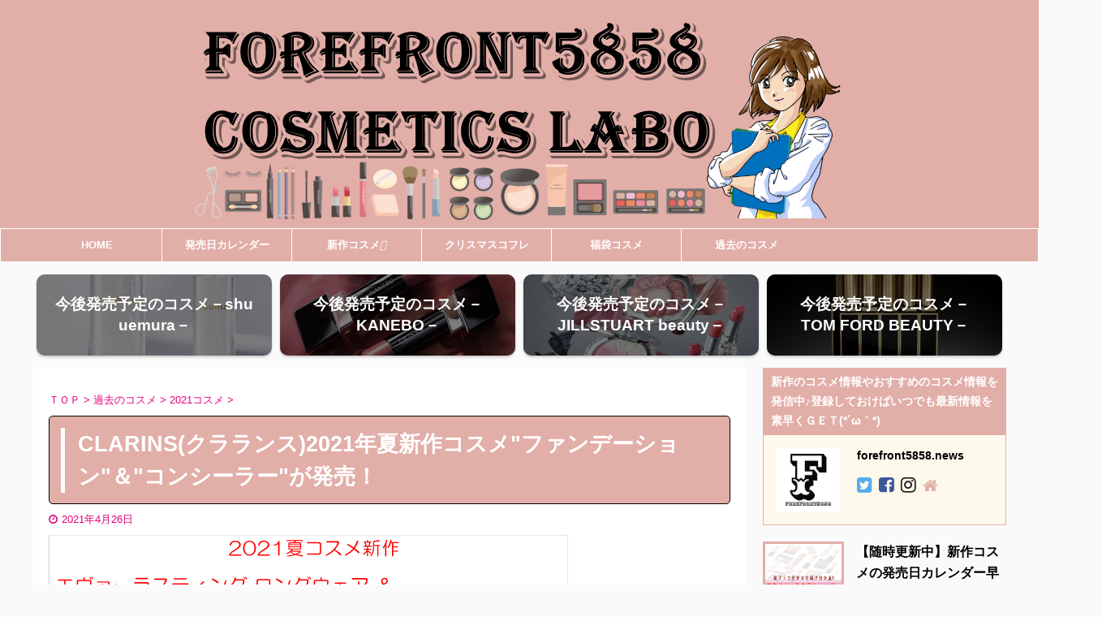

--- FILE ---
content_type: text/html; charset=UTF-8
request_url: https://forefront58blog.com/clarins-16
body_size: 28412
content:

<!DOCTYPE html>
<!--[if lt IE 7]>
<html class="ie6" lang="ja"> <![endif]-->
<!--[if IE 7]>
<html class="i7" lang="ja"> <![endif]-->
<!--[if IE 8]>
<html class="ie" lang="ja"> <![endif]-->
<!--[if gt IE 8]><!-->
<html lang="ja" class="s-navi-search-overlay ">
	<!--<![endif]-->
	<head prefix="og: http://ogp.me/ns# fb: http://ogp.me/ns/fb# article: http://ogp.me/ns/article#">
		<meta charset="UTF-8" >
		<meta name="viewport" content="width=device-width,initial-scale=1.0,user-scalable=no,viewport-fit=cover">
		<meta name="format-detection" content="telephone=no" >
		<meta name="referrer" content="no-referrer-when-downgrade"/>

		
		<link rel="alternate" type="application/rss+xml" title="forefront5858.news｜コスメ最新情報をご紹介 RSS Feed" href="https://forefront58blog.com/feed" />
		<link rel="pingback" href="https://forefront58blog.com/xmlrpc.php" >
		<!--[if lt IE 9]>
		<script src="https://forefront58blog.com/wp-content/themes/affinger5/js/html5shiv.js"></script>
		<![endif]-->
				<meta name='robots' content='max-image-preview:large' />
<title>CLARINS(クラランス)2021年夏新作コスメ&quot;ファンデーション&quot;＆&quot;コンシーラー&quot;が発売！ - forefront5858.news｜コスメ最新情報をご紹介</title>
<link rel='dns-prefetch' href='//ajax.googleapis.com' />
<link rel='dns-prefetch' href='//webfonts.xserver.jp' />
<link rel='dns-prefetch' href='//secure.gravatar.com' />
<link rel='dns-prefetch' href='//www.googletagmanager.com' />
<link rel='dns-prefetch' href='//s.w.org' />
<link rel='dns-prefetch' href='//v0.wordpress.com' />
<link rel='dns-prefetch' href='//i0.wp.com' />
<link rel='dns-prefetch' href='//jetpack.wordpress.com' />
<link rel='dns-prefetch' href='//s0.wp.com' />
<link rel='dns-prefetch' href='//public-api.wordpress.com' />
<link rel='dns-prefetch' href='//0.gravatar.com' />
<link rel='dns-prefetch' href='//1.gravatar.com' />
<link rel='dns-prefetch' href='//2.gravatar.com' />
<link rel='dns-prefetch' href='//widgets.wp.com' />
<link rel='dns-prefetch' href='//c0.wp.com' />
<link rel='dns-prefetch' href='//pagead2.googlesyndication.com' />
<script type="text/javascript">
window._wpemojiSettings = {"baseUrl":"https:\/\/s.w.org\/images\/core\/emoji\/13.1.0\/72x72\/","ext":".png","svgUrl":"https:\/\/s.w.org\/images\/core\/emoji\/13.1.0\/svg\/","svgExt":".svg","source":{"concatemoji":"https:\/\/forefront58blog.com\/wp-includes\/js\/wp-emoji-release.min.js?ver=5.9.12"}};
/*! This file is auto-generated */
!function(e,a,t){var n,r,o,i=a.createElement("canvas"),p=i.getContext&&i.getContext("2d");function s(e,t){var a=String.fromCharCode;p.clearRect(0,0,i.width,i.height),p.fillText(a.apply(this,e),0,0);e=i.toDataURL();return p.clearRect(0,0,i.width,i.height),p.fillText(a.apply(this,t),0,0),e===i.toDataURL()}function c(e){var t=a.createElement("script");t.src=e,t.defer=t.type="text/javascript",a.getElementsByTagName("head")[0].appendChild(t)}for(o=Array("flag","emoji"),t.supports={everything:!0,everythingExceptFlag:!0},r=0;r<o.length;r++)t.supports[o[r]]=function(e){if(!p||!p.fillText)return!1;switch(p.textBaseline="top",p.font="600 32px Arial",e){case"flag":return s([127987,65039,8205,9895,65039],[127987,65039,8203,9895,65039])?!1:!s([55356,56826,55356,56819],[55356,56826,8203,55356,56819])&&!s([55356,57332,56128,56423,56128,56418,56128,56421,56128,56430,56128,56423,56128,56447],[55356,57332,8203,56128,56423,8203,56128,56418,8203,56128,56421,8203,56128,56430,8203,56128,56423,8203,56128,56447]);case"emoji":return!s([10084,65039,8205,55357,56613],[10084,65039,8203,55357,56613])}return!1}(o[r]),t.supports.everything=t.supports.everything&&t.supports[o[r]],"flag"!==o[r]&&(t.supports.everythingExceptFlag=t.supports.everythingExceptFlag&&t.supports[o[r]]);t.supports.everythingExceptFlag=t.supports.everythingExceptFlag&&!t.supports.flag,t.DOMReady=!1,t.readyCallback=function(){t.DOMReady=!0},t.supports.everything||(n=function(){t.readyCallback()},a.addEventListener?(a.addEventListener("DOMContentLoaded",n,!1),e.addEventListener("load",n,!1)):(e.attachEvent("onload",n),a.attachEvent("onreadystatechange",function(){"complete"===a.readyState&&t.readyCallback()})),(n=t.source||{}).concatemoji?c(n.concatemoji):n.wpemoji&&n.twemoji&&(c(n.twemoji),c(n.wpemoji)))}(window,document,window._wpemojiSettings);
</script>
<!-- forefront58blog.com is managing ads with Advanced Ads 2.0.16 – https://wpadvancedads.com/ --><script id="foref-ready">
			window.advanced_ads_ready=function(e,a){a=a||"complete";var d=function(e){return"interactive"===a?"loading"!==e:"complete"===e};d(document.readyState)?e():document.addEventListener("readystatechange",(function(a){d(a.target.readyState)&&e()}),{once:"interactive"===a})},window.advanced_ads_ready_queue=window.advanced_ads_ready_queue||[];		</script>
		<style type="text/css">
img.wp-smiley,
img.emoji {
	display: inline !important;
	border: none !important;
	box-shadow: none !important;
	height: 1em !important;
	width: 1em !important;
	margin: 0 0.07em !important;
	vertical-align: -0.1em !important;
	background: none !important;
	padding: 0 !important;
}
</style>
	<link rel='stylesheet' id='wp-block-library-css'  href='https://c0.wp.com/c/5.9.12/wp-includes/css/dist/block-library/style.min.css' type='text/css' media='all' />
<style id='wp-block-library-inline-css' type='text/css'>
.has-text-align-justify{text-align:justify;}
</style>
<style id='rinkerg-gutenberg-rinker-style-inline-css' type='text/css'>
.wp-block-create-block-block{background-color:#21759b;color:#fff;padding:2px}

</style>
<link rel='stylesheet' id='mediaelement-css'  href='https://c0.wp.com/c/5.9.12/wp-includes/js/mediaelement/mediaelementplayer-legacy.min.css' type='text/css' media='all' />
<link rel='stylesheet' id='wp-mediaelement-css'  href='https://c0.wp.com/c/5.9.12/wp-includes/js/mediaelement/wp-mediaelement.min.css' type='text/css' media='all' />
<style id='global-styles-inline-css' type='text/css'>
body{--wp--preset--color--black: #000000;--wp--preset--color--cyan-bluish-gray: #abb8c3;--wp--preset--color--white: #ffffff;--wp--preset--color--pale-pink: #f78da7;--wp--preset--color--vivid-red: #cf2e2e;--wp--preset--color--luminous-vivid-orange: #ff6900;--wp--preset--color--luminous-vivid-amber: #fcb900;--wp--preset--color--light-green-cyan: #7bdcb5;--wp--preset--color--vivid-green-cyan: #00d084;--wp--preset--color--pale-cyan-blue: #8ed1fc;--wp--preset--color--vivid-cyan-blue: #0693e3;--wp--preset--color--vivid-purple: #9b51e0;--wp--preset--color--soft-red: #e6514c;--wp--preset--color--light-grayish-red: #fdebee;--wp--preset--color--vivid-yellow: #ffc107;--wp--preset--color--very-pale-yellow: #fffde7;--wp--preset--color--very-light-gray: #fafafa;--wp--preset--color--very-dark-gray: #313131;--wp--preset--color--original-color-a: #43a047;--wp--preset--color--original-color-b: #795548;--wp--preset--color--original-color-c: #ec407a;--wp--preset--color--original-color-d: #9e9d24;--wp--preset--gradient--vivid-cyan-blue-to-vivid-purple: linear-gradient(135deg,rgba(6,147,227,1) 0%,rgb(155,81,224) 100%);--wp--preset--gradient--light-green-cyan-to-vivid-green-cyan: linear-gradient(135deg,rgb(122,220,180) 0%,rgb(0,208,130) 100%);--wp--preset--gradient--luminous-vivid-amber-to-luminous-vivid-orange: linear-gradient(135deg,rgba(252,185,0,1) 0%,rgba(255,105,0,1) 100%);--wp--preset--gradient--luminous-vivid-orange-to-vivid-red: linear-gradient(135deg,rgba(255,105,0,1) 0%,rgb(207,46,46) 100%);--wp--preset--gradient--very-light-gray-to-cyan-bluish-gray: linear-gradient(135deg,rgb(238,238,238) 0%,rgb(169,184,195) 100%);--wp--preset--gradient--cool-to-warm-spectrum: linear-gradient(135deg,rgb(74,234,220) 0%,rgb(151,120,209) 20%,rgb(207,42,186) 40%,rgb(238,44,130) 60%,rgb(251,105,98) 80%,rgb(254,248,76) 100%);--wp--preset--gradient--blush-light-purple: linear-gradient(135deg,rgb(255,206,236) 0%,rgb(152,150,240) 100%);--wp--preset--gradient--blush-bordeaux: linear-gradient(135deg,rgb(254,205,165) 0%,rgb(254,45,45) 50%,rgb(107,0,62) 100%);--wp--preset--gradient--luminous-dusk: linear-gradient(135deg,rgb(255,203,112) 0%,rgb(199,81,192) 50%,rgb(65,88,208) 100%);--wp--preset--gradient--pale-ocean: linear-gradient(135deg,rgb(255,245,203) 0%,rgb(182,227,212) 50%,rgb(51,167,181) 100%);--wp--preset--gradient--electric-grass: linear-gradient(135deg,rgb(202,248,128) 0%,rgb(113,206,126) 100%);--wp--preset--gradient--midnight: linear-gradient(135deg,rgb(2,3,129) 0%,rgb(40,116,252) 100%);--wp--preset--duotone--dark-grayscale: url('#wp-duotone-dark-grayscale');--wp--preset--duotone--grayscale: url('#wp-duotone-grayscale');--wp--preset--duotone--purple-yellow: url('#wp-duotone-purple-yellow');--wp--preset--duotone--blue-red: url('#wp-duotone-blue-red');--wp--preset--duotone--midnight: url('#wp-duotone-midnight');--wp--preset--duotone--magenta-yellow: url('#wp-duotone-magenta-yellow');--wp--preset--duotone--purple-green: url('#wp-duotone-purple-green');--wp--preset--duotone--blue-orange: url('#wp-duotone-blue-orange');--wp--preset--font-size--small: 13px;--wp--preset--font-size--medium: 20px;--wp--preset--font-size--large: 36px;--wp--preset--font-size--x-large: 42px;}.has-black-color{color: var(--wp--preset--color--black) !important;}.has-cyan-bluish-gray-color{color: var(--wp--preset--color--cyan-bluish-gray) !important;}.has-white-color{color: var(--wp--preset--color--white) !important;}.has-pale-pink-color{color: var(--wp--preset--color--pale-pink) !important;}.has-vivid-red-color{color: var(--wp--preset--color--vivid-red) !important;}.has-luminous-vivid-orange-color{color: var(--wp--preset--color--luminous-vivid-orange) !important;}.has-luminous-vivid-amber-color{color: var(--wp--preset--color--luminous-vivid-amber) !important;}.has-light-green-cyan-color{color: var(--wp--preset--color--light-green-cyan) !important;}.has-vivid-green-cyan-color{color: var(--wp--preset--color--vivid-green-cyan) !important;}.has-pale-cyan-blue-color{color: var(--wp--preset--color--pale-cyan-blue) !important;}.has-vivid-cyan-blue-color{color: var(--wp--preset--color--vivid-cyan-blue) !important;}.has-vivid-purple-color{color: var(--wp--preset--color--vivid-purple) !important;}.has-black-background-color{background-color: var(--wp--preset--color--black) !important;}.has-cyan-bluish-gray-background-color{background-color: var(--wp--preset--color--cyan-bluish-gray) !important;}.has-white-background-color{background-color: var(--wp--preset--color--white) !important;}.has-pale-pink-background-color{background-color: var(--wp--preset--color--pale-pink) !important;}.has-vivid-red-background-color{background-color: var(--wp--preset--color--vivid-red) !important;}.has-luminous-vivid-orange-background-color{background-color: var(--wp--preset--color--luminous-vivid-orange) !important;}.has-luminous-vivid-amber-background-color{background-color: var(--wp--preset--color--luminous-vivid-amber) !important;}.has-light-green-cyan-background-color{background-color: var(--wp--preset--color--light-green-cyan) !important;}.has-vivid-green-cyan-background-color{background-color: var(--wp--preset--color--vivid-green-cyan) !important;}.has-pale-cyan-blue-background-color{background-color: var(--wp--preset--color--pale-cyan-blue) !important;}.has-vivid-cyan-blue-background-color{background-color: var(--wp--preset--color--vivid-cyan-blue) !important;}.has-vivid-purple-background-color{background-color: var(--wp--preset--color--vivid-purple) !important;}.has-black-border-color{border-color: var(--wp--preset--color--black) !important;}.has-cyan-bluish-gray-border-color{border-color: var(--wp--preset--color--cyan-bluish-gray) !important;}.has-white-border-color{border-color: var(--wp--preset--color--white) !important;}.has-pale-pink-border-color{border-color: var(--wp--preset--color--pale-pink) !important;}.has-vivid-red-border-color{border-color: var(--wp--preset--color--vivid-red) !important;}.has-luminous-vivid-orange-border-color{border-color: var(--wp--preset--color--luminous-vivid-orange) !important;}.has-luminous-vivid-amber-border-color{border-color: var(--wp--preset--color--luminous-vivid-amber) !important;}.has-light-green-cyan-border-color{border-color: var(--wp--preset--color--light-green-cyan) !important;}.has-vivid-green-cyan-border-color{border-color: var(--wp--preset--color--vivid-green-cyan) !important;}.has-pale-cyan-blue-border-color{border-color: var(--wp--preset--color--pale-cyan-blue) !important;}.has-vivid-cyan-blue-border-color{border-color: var(--wp--preset--color--vivid-cyan-blue) !important;}.has-vivid-purple-border-color{border-color: var(--wp--preset--color--vivid-purple) !important;}.has-vivid-cyan-blue-to-vivid-purple-gradient-background{background: var(--wp--preset--gradient--vivid-cyan-blue-to-vivid-purple) !important;}.has-light-green-cyan-to-vivid-green-cyan-gradient-background{background: var(--wp--preset--gradient--light-green-cyan-to-vivid-green-cyan) !important;}.has-luminous-vivid-amber-to-luminous-vivid-orange-gradient-background{background: var(--wp--preset--gradient--luminous-vivid-amber-to-luminous-vivid-orange) !important;}.has-luminous-vivid-orange-to-vivid-red-gradient-background{background: var(--wp--preset--gradient--luminous-vivid-orange-to-vivid-red) !important;}.has-very-light-gray-to-cyan-bluish-gray-gradient-background{background: var(--wp--preset--gradient--very-light-gray-to-cyan-bluish-gray) !important;}.has-cool-to-warm-spectrum-gradient-background{background: var(--wp--preset--gradient--cool-to-warm-spectrum) !important;}.has-blush-light-purple-gradient-background{background: var(--wp--preset--gradient--blush-light-purple) !important;}.has-blush-bordeaux-gradient-background{background: var(--wp--preset--gradient--blush-bordeaux) !important;}.has-luminous-dusk-gradient-background{background: var(--wp--preset--gradient--luminous-dusk) !important;}.has-pale-ocean-gradient-background{background: var(--wp--preset--gradient--pale-ocean) !important;}.has-electric-grass-gradient-background{background: var(--wp--preset--gradient--electric-grass) !important;}.has-midnight-gradient-background{background: var(--wp--preset--gradient--midnight) !important;}.has-small-font-size{font-size: var(--wp--preset--font-size--small) !important;}.has-medium-font-size{font-size: var(--wp--preset--font-size--medium) !important;}.has-large-font-size{font-size: var(--wp--preset--font-size--large) !important;}.has-x-large-font-size{font-size: var(--wp--preset--font-size--x-large) !important;}
</style>
<link rel='stylesheet' id='contact-form-7-css'  href='https://forefront58blog.com/wp-content/plugins/contact-form-7/includes/css/styles.css?ver=5.6.4' type='text/css' media='all' />
<link rel='stylesheet' id='toc-screen-css'  href='https://forefront58blog.com/wp-content/plugins/table-of-contents-plus/screen.min.css?ver=2411.1' type='text/css' media='all' />
<style id='toc-screen-inline-css' type='text/css'>
div#toc_container {background: #fff0e0;border: 1px solid #fff0e0;}div#toc_container p.toc_title {color: #ff8800;}div#toc_container p.toc_title a,div#toc_container ul.toc_list a {color: #515151;}
</style>
<link rel='stylesheet' id='ppress-frontend-css'  href='https://forefront58blog.com/wp-content/plugins/wp-user-avatar/assets/css/frontend.min.css?ver=4.16.2' type='text/css' media='all' />
<link rel='stylesheet' id='ppress-flatpickr-css'  href='https://forefront58blog.com/wp-content/plugins/wp-user-avatar/assets/flatpickr/flatpickr.min.css?ver=4.16.2' type='text/css' media='all' />
<link rel='stylesheet' id='ppress-select2-css'  href='https://forefront58blog.com/wp-content/plugins/wp-user-avatar/assets/select2/select2.min.css?ver=5.9.12' type='text/css' media='all' />
<link rel='stylesheet' id='yyi_rinker_stylesheet-css'  href='https://forefront58blog.com/wp-content/plugins/yyi-rinker/css/style.css?v=1.12.0&#038;ver=5.9.12' type='text/css' media='all' />
<link rel='stylesheet' id='normalize-css'  href='https://forefront58blog.com/wp-content/themes/affinger5/css/normalize.css?ver=1.5.9' type='text/css' media='all' />
<link rel='stylesheet' id='font-awesome-css'  href='https://forefront58blog.com/wp-content/themes/affinger5/css/fontawesome/css/font-awesome.min.css?ver=4.7.0' type='text/css' media='all' />
<link rel='stylesheet' id='font-awesome-animation-css'  href='https://forefront58blog.com/wp-content/themes/affinger5/css/fontawesome/css/font-awesome-animation.min.css?ver=5.9.12' type='text/css' media='all' />
<link rel='stylesheet' id='st_svg-css'  href='https://forefront58blog.com/wp-content/themes/affinger5/st_svg/style.css?ver=5.9.12' type='text/css' media='all' />
<link rel='stylesheet' id='style-css'  href='https://forefront58blog.com/wp-content/themes/affinger5/style.css?ver=5.9.12' type='text/css' media='all' />
<link rel='stylesheet' id='child-style-css'  href='https://forefront58blog.com/wp-content/themes/affinger5-child/style.css?ver=5.9.12' type='text/css' media='all' />
<link rel='stylesheet' id='single-css'  href='https://forefront58blog.com/wp-content/themes/affinger5/st-rankcss.php' type='text/css' media='all' />
<link rel='stylesheet' id='fancybox-css'  href='https://forefront58blog.com/wp-content/plugins/easy-fancybox/fancybox/1.5.4/jquery.fancybox.min.css?ver=5.9.12' type='text/css' media='screen' />
<style id='fancybox-inline-css' type='text/css'>
#fancybox-outer{background:#ffffff}#fancybox-content{background:#ffffff;border-color:#ffffff;color:#000000;}#fancybox-title,#fancybox-title-float-main{color:#fff}
</style>
<link rel='stylesheet' id='amazonjs-css'  href='https://forefront58blog.com/wp-content/plugins/amazonjs/css/amazonjs.css?ver=0.10' type='text/css' media='all' />
<link rel='stylesheet' id='usces_default_css-css'  href='https://forefront58blog.com/wp-content/plugins/usc-e-shop/css/usces_default.css?ver=2.8.23.2309251' type='text/css' media='all' />
<link rel='stylesheet' id='dashicons-css'  href='https://c0.wp.com/c/5.9.12/wp-includes/css/dashicons.min.css' type='text/css' media='all' />
<link rel='stylesheet' id='usces_cart_css-css'  href='https://forefront58blog.com/wp-content/plugins/usc-e-shop/css/usces_cart.css?ver=2.8.23.2309251' type='text/css' media='all' />
<link rel='stylesheet' id='st-themecss-css'  href='https://forefront58blog.com/wp-content/themes/affinger5/st-themecss-loader.php?ver=5.9.12' type='text/css' media='all' />
<link rel='stylesheet' id='jetpack_css-css'  href='https://c0.wp.com/p/jetpack/11.4.2/css/jetpack.css' type='text/css' media='all' />
<script type='text/javascript' src='//ajax.googleapis.com/ajax/libs/jquery/1.11.3/jquery.min.js?ver=1.11.3' id='jquery-js'></script>
<script type='text/javascript' id='jetpack_related-posts-js-extra'>
/* <![CDATA[ */
var related_posts_js_options = {"post_heading":"h4"};
/* ]]> */
</script>
<script type='text/javascript' src='https://c0.wp.com/p/jetpack/11.4.2/_inc/build/related-posts/related-posts.min.js' id='jetpack_related-posts-js'></script>
<script type='text/javascript' src='//webfonts.xserver.jp/js/xserverv3.js?fadein=0&#038;ver=2.0.9' id='typesquare_std-js'></script>
<script type='text/javascript' src='https://forefront58blog.com/wp-content/plugins/wp-user-avatar/assets/flatpickr/flatpickr.min.js?ver=4.16.2' id='ppress-flatpickr-js'></script>
<script type='text/javascript' src='https://forefront58blog.com/wp-content/plugins/wp-user-avatar/assets/select2/select2.min.js?ver=4.16.2' id='ppress-select2-js'></script>

<!-- Site Kit によって追加された Google タグ（gtag.js）スニペット -->
<!-- Google アナリティクス スニペット (Site Kit が追加) -->
<script type='text/javascript' src='https://www.googletagmanager.com/gtag/js?id=G-KESN2CB3PP' id='google_gtagjs-js' async></script>
<script type='text/javascript' id='google_gtagjs-js-after'>
window.dataLayer = window.dataLayer || [];function gtag(){dataLayer.push(arguments);}
gtag("set","linker",{"domains":["forefront58blog.com"]});
gtag("js", new Date());
gtag("set", "developer_id.dZTNiMT", true);
gtag("config", "G-KESN2CB3PP");
</script>
<link rel="https://api.w.org/" href="https://forefront58blog.com/wp-json/" /><link rel="alternate" type="application/json" href="https://forefront58blog.com/wp-json/wp/v2/posts/8145" /><link rel='shortlink' href='https://wp.me/partwk-27n' />
<link rel="alternate" type="application/json+oembed" href="https://forefront58blog.com/wp-json/oembed/1.0/embed?url=https%3A%2F%2Fforefront58blog.com%2Fclarins-16" />
<link rel="alternate" type="text/xml+oembed" href="https://forefront58blog.com/wp-json/oembed/1.0/embed?url=https%3A%2F%2Fforefront58blog.com%2Fclarins-16&#038;format=xml" />
<meta name="generator" content="Site Kit by Google 1.171.0" /><style>
.yyi-rinker-images {
    display: flex;
    justify-content: center;
    align-items: center;
    position: relative;

}
div.yyi-rinker-image img.yyi-rinker-main-img.hidden {
    display: none;
}

.yyi-rinker-images-arrow {
    cursor: pointer;
    position: absolute;
    top: 50%;
    display: block;
    margin-top: -11px;
    opacity: 0.6;
    width: 22px;
}

.yyi-rinker-images-arrow-left{
    left: -10px;
}
.yyi-rinker-images-arrow-right{
    right: -10px;
}

.yyi-rinker-images-arrow-left.hidden {
    display: none;
}

.yyi-rinker-images-arrow-right.hidden {
    display: none;
}
div.yyi-rinker-contents.yyi-rinker-design-tate  div.yyi-rinker-box{
    flex-direction: column;
}

div.yyi-rinker-contents.yyi-rinker-design-slim div.yyi-rinker-box .yyi-rinker-links {
    flex-direction: column;
}

div.yyi-rinker-contents.yyi-rinker-design-slim div.yyi-rinker-info {
    width: 100%;
}

div.yyi-rinker-contents.yyi-rinker-design-slim .yyi-rinker-title {
    text-align: center;
}

div.yyi-rinker-contents.yyi-rinker-design-slim .yyi-rinker-links {
    text-align: center;
}
div.yyi-rinker-contents.yyi-rinker-design-slim .yyi-rinker-image {
    margin: auto;
}

div.yyi-rinker-contents.yyi-rinker-design-slim div.yyi-rinker-info ul.yyi-rinker-links li {
	align-self: stretch;
}
div.yyi-rinker-contents.yyi-rinker-design-slim div.yyi-rinker-box div.yyi-rinker-info {
	padding: 0;
}
div.yyi-rinker-contents.yyi-rinker-design-slim div.yyi-rinker-box {
	flex-direction: column;
	padding: 14px 5px 0;
}

.yyi-rinker-design-slim div.yyi-rinker-box div.yyi-rinker-info {
	text-align: center;
}

.yyi-rinker-design-slim div.price-box span.price {
	display: block;
}

div.yyi-rinker-contents.yyi-rinker-design-slim div.yyi-rinker-info div.yyi-rinker-title a{
	font-size:16px;
}

div.yyi-rinker-contents.yyi-rinker-design-slim ul.yyi-rinker-links li.amazonkindlelink:before,  div.yyi-rinker-contents.yyi-rinker-design-slim ul.yyi-rinker-links li.amazonlink:before,  div.yyi-rinker-contents.yyi-rinker-design-slim ul.yyi-rinker-links li.rakutenlink:before, div.yyi-rinker-contents.yyi-rinker-design-slim ul.yyi-rinker-links li.yahoolink:before, div.yyi-rinker-contents.yyi-rinker-design-slim ul.yyi-rinker-links li.mercarilink:before {
	font-size:12px;
}

div.yyi-rinker-contents.yyi-rinker-design-slim ul.yyi-rinker-links li a {
	font-size: 13px;
}
.entry-content ul.yyi-rinker-links li {
	padding: 0;
}

div.yyi-rinker-contents .yyi-rinker-attention.attention_desing_right_ribbon {
    width: 89px;
    height: 91px;
    position: absolute;
    top: -1px;
    right: -1px;
    left: auto;
    overflow: hidden;
}

div.yyi-rinker-contents .yyi-rinker-attention.attention_desing_right_ribbon span {
    display: inline-block;
    width: 146px;
    position: absolute;
    padding: 4px 0;
    left: -13px;
    top: 12px;
    text-align: center;
    font-size: 12px;
    line-height: 24px;
    -webkit-transform: rotate(45deg);
    transform: rotate(45deg);
    box-shadow: 0 1px 3px rgba(0, 0, 0, 0.2);
}

div.yyi-rinker-contents .yyi-rinker-attention.attention_desing_right_ribbon {
    background: none;
}
.yyi-rinker-attention.attention_desing_right_ribbon .yyi-rinker-attention-after,
.yyi-rinker-attention.attention_desing_right_ribbon .yyi-rinker-attention-before{
display:none;
}
div.yyi-rinker-use-right_ribbon div.yyi-rinker-title {
    margin-right: 2rem;
}

				</style><style>img#wpstats{display:none}</style>
	<meta name="robots" content="index, follow" />
<link rel="amphtml" href="https://forefront58blog.com/clarins-16/amp">	<link rel="alternate" media="only screen and (max-width: 599px)" href="https://forefront58blog.com/clarins-16/amp">
<meta name="thumbnail" content="https://forefront58blog.com/wp-content/uploads/2021/04/5c1c9347473b0fae2312882c4ca4adb7-18.png">
<meta name="google-site-verification" content="Rwx3KBnfGHmK--m1GQKrU3secFasmGAiYaLQTHKr5H4" />
<script async src="//pagead2.googlesyndication.com/pagead/js/adsbygoogle.js"></script>
<script>
     (adsbygoogle = window.adsbygoogle || []).push({
          google_ad_client: "ca-pub-3936877821448732",
          enable_page_level_ads: true
     });
</script>
<link rel="canonical" href="https://forefront58blog.com/clarins-16" />

<!-- Site Kit が追加した Google AdSense メタタグ -->
<meta name="google-adsense-platform-account" content="ca-host-pub-2644536267352236">
<meta name="google-adsense-platform-domain" content="sitekit.withgoogle.com">
<!-- Site Kit が追加した End Google AdSense メタタグ -->
			<style type="text/css">
				/* If html does not have either class, do not show lazy loaded images. */
				html:not( .jetpack-lazy-images-js-enabled ):not( .js ) .jetpack-lazy-image {
					display: none;
				}
			</style>
			<script>
				document.documentElement.classList.add(
					'jetpack-lazy-images-js-enabled'
				);
			</script>
		
<!-- Google AdSense スニペット (Site Kit が追加) -->
<script async="async" src="https://pagead2.googlesyndication.com/pagead/js/adsbygoogle.js?client=ca-pub-3936877821448732&amp;host=ca-host-pub-2644536267352236" crossorigin="anonymous" type="text/javascript"></script>

<!-- (ここまで) Google AdSense スニペット (Site Kit が追加) -->
<link rel="icon" href="https://i0.wp.com/forefront58blog.com/wp-content/uploads/2018/11/cropped-89cb952d5fc4e1dc6442f86ee5034e94-1-2.png?fit=32%2C32&#038;ssl=1" sizes="32x32" />
<link rel="icon" href="https://i0.wp.com/forefront58blog.com/wp-content/uploads/2018/11/cropped-89cb952d5fc4e1dc6442f86ee5034e94-1-2.png?fit=192%2C192&#038;ssl=1" sizes="192x192" />
<link rel="apple-touch-icon" href="https://i0.wp.com/forefront58blog.com/wp-content/uploads/2018/11/cropped-89cb952d5fc4e1dc6442f86ee5034e94-1-2.png?fit=180%2C180&#038;ssl=1" />
<meta name="msapplication-TileImage" content="https://i0.wp.com/forefront58blog.com/wp-content/uploads/2018/11/cropped-89cb952d5fc4e1dc6442f86ee5034e94-1-2.png?fit=270%2C270&#038;ssl=1" />
<style id="sccss">.btn-6 {
    background-color: #FFA3D3; /* ボタン背景色 */
    color: #fff; /* ボタン文字色 */
    box-shadow: 0 2px 5px 0 rgba(0,0,0,0.2);
    font-weight: bold;
    border-radius: 4px;
    max-width: 80%;
    margin: 0.5em auto;
    padding: 0;
    text-align: center;
    line-height: 1.4;
    transition: all .2s ease;
}

.btn-6:hover {
    opacity: 0.8;
}

.btn-6 a {
    text-decoration: none !important;
    color: #fff !important;
    display: block;
    margin: 0;
    padding: 0.5em;
    position: relative;
    overflow: hidden;
}

.btn-6 a::before {
    display: block;
    position: absolute;
    z-index: 1;
    top: 50%;
    left: 50%;
    transform: scale(0) translateY(-50%) translateX(-50%);
    transform-origin: left top;
    border-radius: 50%;
    content: '';
    width: 10em;
    height: 10em;
    background-color: rgba(255, 255, 255, 50%);
    opacity: 0;
    animation: plzTap 3s ease-out 0s infinite;
}

@keyframes plzTap {
    from { transform: scale(0) translateY(-50%) translateX(-50%); opacity: 1; }
    15%, 100% { transform: scale(1) translateY(-50%) translateX(-50%); opacity: 0; }
}

.btn-6 > img { float: left; }
.btn-6::after{ content: ''; clear: left; }</style><!-- ## NXS/OG ## --><!-- ## NXSOGTAGS ## --><!-- ## NXS/OG ## -->
			<script>
		(function (i, s, o, g, r, a, m) {
			i['GoogleAnalyticsObject'] = r;
			i[r] = i[r] || function () {
					(i[r].q = i[r].q || []).push(arguments)
				}, i[r].l = 1 * new Date();
			a = s.createElement(o),
				m = s.getElementsByTagName(o)[0];
			a.async = 1;
			a.src = g;
			m.parentNode.insertBefore(a, m)
		})(window, document, 'script', '//www.google-analytics.com/analytics.js', 'ga');

		ga('create', 'UA-128580337-1', 'auto');
		ga('send', 'pageview');

	</script>
				<!-- OGP -->
	
						<meta name="twitter:card" content="summary_large_image">
				<meta name="twitter:site" content="@mocataka">
		<meta name="twitter:title" content="CLARINS(クラランス)2021年夏新作コスメ&quot;ファンデーション&quot;＆&quot;コンシーラー&quot;が発売！">
		<meta name="twitter:description" content="皆さん初めまして！forefront5858.news代表のforefrontです。 CLARINS(クラランス)の2021年新作コスメが発表されましたね。 今回の新作コスメは、エヴァーラスティング ">
		<meta name="twitter:image" content="https://i0.wp.com/forefront58blog.com/wp-content/uploads/2021/04/5c1c9347473b0fae2312882c4ca4adb7-18.png?fit=640%2C450&#038;ssl=1">
		<!-- /OGP -->
		

	<script>
		jQuery(function(){
		jQuery('.entry-content a[href^=http]')
			.not('[href*="'+location.hostname+'"]')
			.attr({target:"_blank"})
		;})
	</script>

<script>
	jQuery(function(){
		jQuery('.st-btn-open').click(function(){
			jQuery(this).next('.st-slidebox').stop(true, true).slideToggle();
			jQuery(this).addClass('st-btn-open-click');
		});
	});
</script>

<script>
jQuery(function(){
  jQuery('#st-tab-menu li').on('click', function(){
    if(jQuery(this).not('active')){
      jQuery(this).addClass('active').siblings('li').removeClass('active');
      var index = jQuery('#st-tab-menu li').index(this);
     jQuery('#st-tab-menu + #st-tab-box div').eq(index).addClass('active').siblings('div').removeClass('active');
    }
  });
});
</script>

<script>
	jQuery(function(){
		jQuery("#toc_container:not(:has(ul ul))").addClass("only-toc");
		jQuery(".st-ac-box ul:has(.cat-item)").each(function(){
			jQuery(this).addClass("st-ac-cat");
		});
	});
</script>

<script>
	jQuery(function(){
						jQuery('.st-star').parent('.rankh4').css('padding-bottom','5px'); // スターがある場合のランキング見出し調整
	});
</script>


			</head>
	<body class="post-template-default single single-post postid-8145 single-format-standard not-front-page aa-prefix-foref-" >
				<div id="st-ami">
				<div id="wrapper" class="">
				<div id="wrapper-in">
					<header id="st-headwide">
						<div id="headbox-bg">
							<div id="headbox">

								<nav id="s-navi" class="pcnone" data-st-nav data-st-nav-type="normal">
		<dl class="acordion is-active" data-st-nav-primary>
			<dt class="trigger">
				<p class="acordion_button"><span class="op op-menu has-text"><i class="fa st-svg-menu"></i></span></p>

				
				
							<!-- 追加メニュー -->
							
							<!-- 追加メニュー2 -->
							
							</dt>

			<dd class="acordion_tree">
				<div class="acordion_tree_content">

					

												<div class="menu-%ef%bd%8d%ef%bd%85%ef%bd%8e%ef%bd%95%ef%bc%91-container"><ul id="menu-%ef%bd%8d%ef%bd%85%ef%bd%8e%ef%bd%95%ef%bc%91" class="menu"><li id="menu-item-5018" class="menu-item menu-item-type-taxonomy menu-item-object-category current-post-ancestor current-menu-parent current-post-parent menu-item-5018"><a href="https://forefront58blog.com/category/cosme%ef%bd%b0beauty"><span class="menu-item-label">HOME</span></a></li>
<li id="menu-item-7755" class="menu-item menu-item-type-taxonomy menu-item-object-category menu-item-7755"><a href="https://forefront58blog.com/category/%e7%99%ba%e5%a3%b2%e6%97%a5%e3%82%ab%e3%83%ac%e3%83%b3%e3%83%80%e3%83%bc"><span class="menu-item-label">発売日カレンダー</span></a></li>
<li id="menu-item-5017" class="menu-item menu-item-type-taxonomy menu-item-object-category menu-item-has-children menu-item-5017"><a href="https://forefront58blog.com/category/%e6%96%b0%e4%bd%9c%e3%82%b3%e3%82%b9%e3%83%a1"><span class="menu-item-label">新作コスメ<i class="fas fa-sort-down"></i></span></a>
<ul class="sub-menu">
	<li id="menu-item-9728" class="menu-item menu-item-type-taxonomy menu-item-object-category menu-item-9728"><a href="https://forefront58blog.com/category/%e9%81%8e%e5%8e%bb%e3%81%ae%e3%82%b3%e3%82%b9%e3%83%a1/2022%e3%82%b3%e3%82%b9%e3%83%a1"><span class="menu-item-label">2022コスメ</span></a></li>
	<li id="menu-item-6626" class="menu-item menu-item-type-taxonomy menu-item-object-category current-post-ancestor current-menu-parent current-post-parent menu-item-6626"><a href="https://forefront58blog.com/category/%e9%81%8e%e5%8e%bb%e3%81%ae%e3%82%b3%e3%82%b9%e3%83%a1/2021%e3%82%b3%e3%82%b9%e3%83%a1"><span class="menu-item-label">2021年コスメ</span></a></li>
	<li id="menu-item-1326" class="menu-item menu-item-type-taxonomy menu-item-object-category current-post-ancestor current-menu-parent current-post-parent menu-item-1326"><a href="https://forefront58blog.com/category/cosme%ef%bd%b0beauty"><span class="menu-item-label">2020年コスメ</span></a></li>
</ul>
</li>
<li id="menu-item-4963" class="menu-item menu-item-type-taxonomy menu-item-object-category menu-item-4963"><a href="https://forefront58blog.com/category/%e3%82%af%e3%83%aa%e3%82%b9%e3%83%9e%e3%82%b9%e3%82%b3%e3%83%95%e3%83%ac"><span class="menu-item-label">クリスマスコフレ</span></a></li>
<li id="menu-item-83" class="menu-item menu-item-type-taxonomy menu-item-object-category menu-item-83"><a href="https://forefront58blog.com/category/luckybag"><span class="menu-item-label">福袋コスメ</span></a></li>
<li id="menu-item-6627" class="menu-item menu-item-type-taxonomy menu-item-object-category current-post-ancestor menu-item-6627"><a href="https://forefront58blog.com/category/%e9%81%8e%e5%8e%bb%e3%81%ae%e3%82%b3%e3%82%b9%e3%83%a1"><span class="menu-item-label">過去のコスメ</span></a></li>
</ul></div>						<div class="clear"></div>

					
				</div>
			</dd>

					</dl>

					</nav>

								<div id="header-l">
									
									<div id="st-text-logo">
												<!-- ロゴ又はブログ名 -->
        							<p class="sitename sitename-only"><a href="https://forefront58blog.com/">
                                            <img class="sitename-only-img" alt="forefront5858.news｜コスメ最新情報をご紹介" src="https://forefront58blog.com/wp-content/uploads/2021/04/04e1cee6150367ef1f1e158eb099e96a-2.png" >
                                    </a></p>
                        
    									</div>
								</div><!-- /#header-l -->

								<div id="header-r" class="smanone">
									
								</div><!-- /#header-r -->
							</div><!-- /#headbox-bg -->
						</div><!-- /#headbox clearfix -->

						
						
						
						
											
<div id="gazou-wide">
			<div id="st-menubox">
			<div id="st-menuwide">
				<nav class="smanone clearfix"><ul id="menu-%ef%bd%8d%ef%bd%85%ef%bd%8e%ef%bd%95%ef%bc%91-1" class="menu"><li class="menu-item menu-item-type-taxonomy menu-item-object-category current-post-ancestor current-menu-parent current-post-parent menu-item-5018"><a href="https://forefront58blog.com/category/cosme%ef%bd%b0beauty">HOME</a></li>
<li class="menu-item menu-item-type-taxonomy menu-item-object-category menu-item-7755"><a href="https://forefront58blog.com/category/%e7%99%ba%e5%a3%b2%e6%97%a5%e3%82%ab%e3%83%ac%e3%83%b3%e3%83%80%e3%83%bc">発売日カレンダー</a></li>
<li class="menu-item menu-item-type-taxonomy menu-item-object-category menu-item-has-children menu-item-5017"><a href="https://forefront58blog.com/category/%e6%96%b0%e4%bd%9c%e3%82%b3%e3%82%b9%e3%83%a1">新作コスメ<i class="fas fa-sort-down"></i></a>
<ul class="sub-menu">
	<li class="menu-item menu-item-type-taxonomy menu-item-object-category menu-item-9728"><a href="https://forefront58blog.com/category/%e9%81%8e%e5%8e%bb%e3%81%ae%e3%82%b3%e3%82%b9%e3%83%a1/2022%e3%82%b3%e3%82%b9%e3%83%a1">2022コスメ</a></li>
	<li class="menu-item menu-item-type-taxonomy menu-item-object-category current-post-ancestor current-menu-parent current-post-parent menu-item-6626"><a href="https://forefront58blog.com/category/%e9%81%8e%e5%8e%bb%e3%81%ae%e3%82%b3%e3%82%b9%e3%83%a1/2021%e3%82%b3%e3%82%b9%e3%83%a1">2021年コスメ</a></li>
	<li class="menu-item menu-item-type-taxonomy menu-item-object-category current-post-ancestor current-menu-parent current-post-parent menu-item-1326"><a href="https://forefront58blog.com/category/cosme%ef%bd%b0beauty">2020年コスメ</a></li>
</ul>
</li>
<li class="menu-item menu-item-type-taxonomy menu-item-object-category menu-item-4963"><a href="https://forefront58blog.com/category/%e3%82%af%e3%83%aa%e3%82%b9%e3%83%9e%e3%82%b9%e3%82%b3%e3%83%95%e3%83%ac">クリスマスコフレ</a></li>
<li class="menu-item menu-item-type-taxonomy menu-item-object-category menu-item-83"><a href="https://forefront58blog.com/category/luckybag">福袋コスメ</a></li>
<li class="menu-item menu-item-type-taxonomy menu-item-object-category current-post-ancestor menu-item-6627"><a href="https://forefront58blog.com/category/%e9%81%8e%e5%8e%bb%e3%81%ae%e3%82%b3%e3%82%b9%e3%83%a1">過去のコスメ</a></li>
</ul></nav>			</div>
		</div>
						<div id="st-headerbox">
				<div id="st-header" class="post st-header-content">
									</div>
			</div>
			</div>
					
					
					</header>

					
		<div id="st-header-cardlink-wrapper">
		<ul id="st-header-cardlink" class="st-cardlink-column-d st-cardlink-column-4">
							
														
					<li class="st-cardlink-card has-bg has-link is-darkable"
						style="background-image: url(https://i0.wp.com/forefront58blog.com/wp-content/uploads/2025/11/zB8.jpg?resize=1024%2C1024&#038;ssl=1);">
													<a class="st-cardlink-card-link" href="https://forefront58blog.com/shu-uemura-30">
								<div class="st-cardlink-card-text">今後発売予定のコスメ－shu uemura－</div>
							</a>
											</li>
				
							
														
					<li class="st-cardlink-card has-bg has-link is-darkable"
						style="background-image: url(https://i0.wp.com/forefront58blog.com/wp-content/uploads/2025/11/9VQ.jpg?w=1000&#038;ssl=1);">
													<a class="st-cardlink-card-link" href="https://forefront58blog.com/kanebo-13">
								<div class="st-cardlink-card-text">今後発売予定のコスメ－KANEBO－</div>
							</a>
											</li>
				
							
														
					<li class="st-cardlink-card has-bg has-link is-darkable"
						style="background-image: url(https://i0.wp.com/forefront58blog.com/wp-content/uploads/2025/11/sQM.jpg?w=1000&#038;ssl=1);">
													<a class="st-cardlink-card-link" href="https://forefront58blog.com/jillstuart-beauty">
								<div class="st-cardlink-card-text">今後発売予定のコスメ－JILLSTUART beauty－</div>
							</a>
											</li>
				
							
														
					<li class="st-cardlink-card has-bg has-link is-darkable"
						style="background-image: url(https://i0.wp.com/forefront58blog.com/wp-content/uploads/2025/11/0-4.jpg?resize=1536%2C1536&#038;ssl=1);">
													<a class="st-cardlink-card-link" href="https://forefront58blog.com/tom-ford-beauty-16">
								<div class="st-cardlink-card-text">今後発売予定のコスメ－TOM FORD BEAUTY－</div>
							</a>
											</li>
				
					</ul>
	</div>

					<div id="content-w">

					
					
					
	
			<div id="st-header-post-under-box" class="st-header-post-no-data "
		     style="">
			<div class="st-dark-cover">
							</div>
		</div>
	

<div id="content" class="clearfix">
	<div id="contentInner">
		<main>
			<article>
									<div id="post-8145" class="st-post post-8145 post type-post status-publish format-standard has-post-thumbnail hentry category-128 category-cosmebeauty tag-clarins">
				
					
					
					
					<!--ぱんくず -->
											<div
							id="breadcrumb">
							<ol itemscope itemtype="http://schema.org/BreadcrumbList">
								<li itemprop="itemListElement" itemscope itemtype="http://schema.org/ListItem">
									<a href="https://forefront58blog.com" itemprop="item">
										<span itemprop="name">ＴＯＰ</span>
									</a>
									&gt;
									<meta itemprop="position" content="1"/>
								</li>

								
																	<li itemprop="itemListElement" itemscope itemtype="http://schema.org/ListItem">
										<a href="https://forefront58blog.com/category/%e9%81%8e%e5%8e%bb%e3%81%ae%e3%82%b3%e3%82%b9%e3%83%a1" itemprop="item">
											<span
												itemprop="name">過去のコスメ</span>
										</a>
										&gt;
										<meta itemprop="position" content="2"/>
									</li>
																										<li itemprop="itemListElement" itemscope itemtype="http://schema.org/ListItem">
										<a href="https://forefront58blog.com/category/%e9%81%8e%e5%8e%bb%e3%81%ae%e3%82%b3%e3%82%b9%e3%83%a1/2021%e3%82%b3%e3%82%b9%e3%83%a1" itemprop="item">
											<span
												itemprop="name">2021コスメ</span>
										</a>
										&gt;
										<meta itemprop="position" content="3"/>
									</li>
																								</ol>

													</div>
										<!--/ ぱんくず -->

					<!--ループ開始 -->
										
											
						<h1 class="entry-title">CLARINS(クラランス)2021年夏新作コスメ"ファンデーション"＆"コンシーラー"が発売！</h1>

						
	<div class="blogbox ">
		<p><span class="kdate">
							<i class="fa fa-clock-o"></i><time class="updated" datetime="2021-04-26T23:36:01+0900">2021年4月26日</time>
					</span></p>
	</div>
					
					
					<div class="mainbox">
						<div id="nocopy" ><!-- コピー禁止エリアここから -->
																<div class=" st-eyecatch-under">
		<img width="640" height="450" src="https://i0.wp.com/forefront58blog.com/wp-content/uploads/2021/04/5c1c9347473b0fae2312882c4ca4adb7-18.png?fit=640%2C450&amp;ssl=1" class="attachment-full size-full wp-post-image jetpack-lazy-image" alt data-attachment-id="8146" data-permalink="https://forefront58blog.com/clarins-16/%e7%99%bd%e5%a3%81%e7%b4%99%e9%95%b7%e6%96%b9%e5%bd%a2-%e3%82%b3%e3%83%94%e3%83%bc-2-20" data-orig-file="https://i0.wp.com/forefront58blog.com/wp-content/uploads/2021/04/5c1c9347473b0fae2312882c4ca4adb7-18.png?fit=640%2C450&amp;ssl=1" data-orig-size="640,450" data-comments-opened="0" data-image-meta="{&quot;aperture&quot;:&quot;0&quot;,&quot;credit&quot;:&quot;&quot;,&quot;camera&quot;:&quot;&quot;,&quot;caption&quot;:&quot;&quot;,&quot;created_timestamp&quot;:&quot;0&quot;,&quot;copyright&quot;:&quot;&quot;,&quot;focal_length&quot;:&quot;0&quot;,&quot;iso&quot;:&quot;0&quot;,&quot;shutter_speed&quot;:&quot;0&quot;,&quot;title&quot;:&quot;&quot;,&quot;orientation&quot;:&quot;0&quot;}" data-image-title="白壁紙(長方形) - コピー (2)" data-image-description data-image-caption data-medium-file="https://i0.wp.com/forefront58blog.com/wp-content/uploads/2021/04/5c1c9347473b0fae2312882c4ca4adb7-18.png?fit=300%2C211&amp;ssl=1" data-large-file="https://i0.wp.com/forefront58blog.com/wp-content/uploads/2021/04/5c1c9347473b0fae2312882c4ca4adb7-18.png?fit=640%2C450&amp;ssl=1" data-lazy-srcset="https://i0.wp.com/forefront58blog.com/wp-content/uploads/2021/04/5c1c9347473b0fae2312882c4ca4adb7-18.png?w=640&amp;ssl=1 640w, https://i0.wp.com/forefront58blog.com/wp-content/uploads/2021/04/5c1c9347473b0fae2312882c4ca4adb7-18.png?resize=300%2C211&amp;ssl=1 300w" data-lazy-sizes="(max-width: 640px) 100vw, 640px" data-lazy-src="https://i0.wp.com/forefront58blog.com/wp-content/uploads/2021/04/5c1c9347473b0fae2312882c4ca4adb7-18.png?fit=640%2C450&amp;ssl=1&amp;is-pending-load=1" srcset="[data-uri]">
	
	</div>
							
							
							
							<div class="entry-content">
								<p>皆さん初めまして！forefront5858.news代表のforefrontです。</p>
<p>CLARINS(クラランス)の<a href="https://forefront58blog.com/new-cosmetics-release-date-calendar" target="_blank" rel="noopener noreferrer">2021年新作コスメ</a>が発表されましたね。</p>
<p>今回の新作コスメは、<span class="rmarker">エヴァーラスティング ロングウェア</span>と<span class="rmarker">エヴァーラスディング コンシーラー</span>が発売されます。</p>
<p>それでは早速、CLARINS(クラランス)の新作コスメの詳細情報／ネット通販サイトの先行予約日／先行販売情報をご紹介いたします！！</p>
<p>是非、最後までご覧ください。</p>
<p><script async src="//pagead2.googlesyndication.com/pagead/js/adsbygoogle.js"></script><br />
<ins class="adsbygoogle" style="display: block;" data-full-width-responsive="true" data-ad-format="link" data-ad-slot="2173130792" data-ad-client="ca-pub-3936877821448732"></ins><script>
(adsbygoogle = window.adsbygoogle || []).push({});
</script></p>
<h2><span id="PAUL_JOE_BEAUTE201951"><span id="COSME_DECORTE2019416"><span id="Dior2019419"><span id="shiro201974"><strong>Ⅰ.＜新作速報！＞CLARINS(クラランス)2021年5月14日(金)発売新作コスメの詳細情報について</strong></span></span></span></span></h2>
<h3>・エヴァーラスティング ロングウェア 6,050円(税込)</h3>

		<style type="text/css">
			#gallery-5 {
				margin: auto;
			}
			#gallery-5 .gallery-item {
				float: left;
				margin-top: 10px;
				text-align: center;
				width: 100%;
			}
			#gallery-5 img {
				border: 2px solid #cfcfcf;
			}
			#gallery-5 .gallery-caption {
				margin-left: 0;
			}
			/* see gallery_shortcode() in wp-includes/media.php */
		</style>
		<div data-carousel-extra='{"blog_id":1,"permalink":"https:\/\/forefront58blog.com\/clarins-16"}' id='gallery-5' class='gallery galleryid-8145 gallery-columns-1 gallery-size-full'><dl class='gallery-item'>
			<dt class='gallery-icon landscape'>
				<a href='https://forefront58blog.com/clarins-16/%e7%99%bd%e5%a3%81%e7%b4%99%e9%95%b7%e6%96%b9%e5%bd%a2-%e3%82%b3%e3%83%94%e3%83%bc-3-16'><img width="640" height="450" src="https://i0.wp.com/forefront58blog.com/wp-content/uploads/2021/04/d11f90e4070603dd5a3c18e8555b2846-15.png?fit=640%2C450&amp;ssl=1" class="attachment-full size-full jetpack-lazy-image" alt data-attachment-id="8147" data-permalink="https://forefront58blog.com/clarins-16/%e7%99%bd%e5%a3%81%e7%b4%99%e9%95%b7%e6%96%b9%e5%bd%a2-%e3%82%b3%e3%83%94%e3%83%bc-3-16" data-orig-file="https://i0.wp.com/forefront58blog.com/wp-content/uploads/2021/04/d11f90e4070603dd5a3c18e8555b2846-15.png?fit=640%2C450&amp;ssl=1" data-orig-size="640,450" data-comments-opened="0" data-image-meta="{&quot;aperture&quot;:&quot;0&quot;,&quot;credit&quot;:&quot;&quot;,&quot;camera&quot;:&quot;&quot;,&quot;caption&quot;:&quot;&quot;,&quot;created_timestamp&quot;:&quot;0&quot;,&quot;copyright&quot;:&quot;&quot;,&quot;focal_length&quot;:&quot;0&quot;,&quot;iso&quot;:&quot;0&quot;,&quot;shutter_speed&quot;:&quot;0&quot;,&quot;title&quot;:&quot;&quot;,&quot;orientation&quot;:&quot;0&quot;}" data-image-title="白壁紙(長方形) - コピー (3)" data-image-description data-image-caption data-medium-file="https://i0.wp.com/forefront58blog.com/wp-content/uploads/2021/04/d11f90e4070603dd5a3c18e8555b2846-15.png?fit=300%2C211&amp;ssl=1" data-large-file="https://i0.wp.com/forefront58blog.com/wp-content/uploads/2021/04/d11f90e4070603dd5a3c18e8555b2846-15.png?fit=640%2C450&amp;ssl=1" data-lazy-srcset="https://i0.wp.com/forefront58blog.com/wp-content/uploads/2021/04/d11f90e4070603dd5a3c18e8555b2846-15.png?w=640&amp;ssl=1 640w, https://i0.wp.com/forefront58blog.com/wp-content/uploads/2021/04/d11f90e4070603dd5a3c18e8555b2846-15.png?resize=300%2C211&amp;ssl=1 300w" data-lazy-sizes="(max-width: 640px) 100vw, 640px" data-lazy-src="https://i0.wp.com/forefront58blog.com/wp-content/uploads/2021/04/d11f90e4070603dd5a3c18e8555b2846-15.png?fit=640%2C450&amp;ssl=1&amp;is-pending-load=1" srcset="[data-uri]"></a>
			</dt></dl><br style="clear: both" />
		</div>

<p><strong>＜＜内容＞＞</strong></p>
<p><strong>・全6色 30ｍL</strong></p>
<p><strong>・100.5W クリーム<br />
・103N アイボリー<br />
・105N ヌード：標準色<br />
・105.5W フレッシュ<br />
・108W サンド<br />
・110N ハニー</strong></p>
<p>24時間、美しい仕上がりが続く<span class="rmarker-s"><b>ベルベットマットファンデーション</b></span>です。</p>
<p>カラスムギエキスとポリマー、さらにキノアエキスを配合しており、カバー力と軽いテクスチャーを両立したフォーミュラで、厚塗り感のない美肌を演出します。</p>
<p><span style="font-size: 120%;"><strong>＜＜新作コスメ発売日・発売先の情報一覧＞＞</strong></span></p>
<table style="border-collapse: collapse; width: 100.019%;">
<tbody>
<tr>
<td style="width: 27.9655%; text-align: center;"><strong>発売日</strong></td>
<td style="width: 76.8865%;"><strong>2021年5月14日(金)</strong></td>
</tr>
<tr>
<td style="width: 27.9655%; text-align: center;"><strong>予約開始日</strong></td>
<td style="width: 76.8865%;"><strong>2021年5月13日(木)</strong></td>
</tr>
<tr>
<td style="width: 27.9655%; text-align: center;"><strong>購入方法</strong></td>
<td style="width: 76.8865%;"><strong>直営店／各通販サイト</strong></td>
</tr>
<tr>
<td style="width: 27.9655%; text-align: center;"><strong>ネット通販</strong></td>
<td style="width: 76.8865%;"><strong><a href="https://web.hh-online.jp/hankyu-beauty/?utm_source=googlesem&amp;utm_medium=cpc&amp;utm_content=shimei&amp;utm_campaign=c_shimei&amp;utm_term=Beauty#" target="_blank" rel="noopener noreferrer">阪急百貨店</a>／<a href="https://click.linksynergy.com/fs-bin/click?id=lrNBRfljqII&amp;amp;offerid=131465.10000006&amp;amp;type=3&amp;amp;subid=0" target="_blank" rel="noopener noreferrer">三越伊勢丹</a>／<a href="https://linksynergy.jrs5.com/fs-bin/click?id=lrNBRfljqII&amp;amp;offerid=204183.10000218&amp;amp;type=3&amp;amp;subid=0" target="_blank" rel="noopener">小田急百貨店</a>／<a href="//ck.jp.ap.valuecommerce.com/servlet/referral?sid=3525633&amp;amp;pid=886788435" target="_blank" rel="noopener noreferrer">大丸松坂屋</a>／<a href="https://click.linksynergy.com/fs-bin/click?id=lrNBRfljqII&amp;amp;offerid=237914.10000266&amp;amp;type=3&amp;amp;subid=0" target="_blank" rel="noopener">＠cosme SHOPPING</a>／<a href="https://www.amazon.co.jp/s?k=%E3%82%B3%E3%82%B9%E3%83%A1&amp;amp;__mk_ja_JP=%E3%82%AB%E3%82%BF%E3%82%AB%E3%83%8A&amp;amp;ref=nb_sb_noss_1&amp;amp;_encoding=UTF8&amp;amp;tag=forefront5802-22&amp;amp;linkCode=ur2&amp;amp;linkId=ee558f2077abeaf11327eadb8346b9f6&amp;amp;camp=247&amp;amp;creative=1211" target="_blank" rel="noopener">Amazon</a>／<a href="https://www.rakuten.co.jp/category/beauty/" target="_blank" rel="noopener noreferrer">楽天市場</a>／<a href="https://shopping.yahoo.co.jp/category/2501/recommend" target="_blank" rel="noopener noreferrer">Yahoo!ショッピング</a>／<a href="https://click.linksynergy.com/fs-bin/click?id=lrNBRfljqII&amp;amp;offerid=238812.78&amp;amp;type=3&amp;amp;subid=0" target="_blank" rel="noopener">Cosmeland</a></strong></td>
</tr>
<tr>
<td style="width: 27.9655%; text-align: center;"><strong>公式サイト</strong></td>
<td style="width: 76.8865%;"><strong>CLARINS(クラランス)公式オンラインショップ</strong></td>
</tr>
</tbody>
</table>
<p><script src="//pagead2.googlesyndication.com/pagead/js/adsbygoogle.js" async=""></script><br />
<ins class="adsbygoogle" style="display: block;" data-full-width-responsive="true" data-ad-format="link" data-ad-slot="2173130792" data-ad-client="ca-pub-3936877821448732"></ins><script>
(adsbygoogle = window.adsbygoogle || []).push({});
</script></p>
<h3>・エヴァーラスディング コンシーラー 4,400円(税込)</h3>

		<style type="text/css">
			#gallery-6 {
				margin: auto;
			}
			#gallery-6 .gallery-item {
				float: left;
				margin-top: 10px;
				text-align: center;
				width: 100%;
			}
			#gallery-6 img {
				border: 2px solid #cfcfcf;
			}
			#gallery-6 .gallery-caption {
				margin-left: 0;
			}
			/* see gallery_shortcode() in wp-includes/media.php */
		</style>
		<div data-carousel-extra='{"blog_id":1,"permalink":"https:\/\/forefront58blog.com\/clarins-16"}' id='gallery-6' class='gallery galleryid-8145 gallery-columns-1 gallery-size-full'><dl class='gallery-item'>
			<dt class='gallery-icon landscape'>
				<a href='https://forefront58blog.com/clarins-16/%e7%99%bd%e5%a3%81%e7%b4%99%e9%95%b7%e6%96%b9%e5%bd%a2-%e3%82%b3%e3%83%94%e3%83%bc-38'><img width="640" height="450" src="https://i0.wp.com/forefront58blog.com/wp-content/uploads/2021/04/16850a6e2c3e66b5cf31fe8f0887e6a9-35.png?fit=640%2C450&amp;ssl=1" class="attachment-full size-full jetpack-lazy-image" alt data-attachment-id="8148" data-permalink="https://forefront58blog.com/clarins-16/%e7%99%bd%e5%a3%81%e7%b4%99%e9%95%b7%e6%96%b9%e5%bd%a2-%e3%82%b3%e3%83%94%e3%83%bc-38" data-orig-file="https://i0.wp.com/forefront58blog.com/wp-content/uploads/2021/04/16850a6e2c3e66b5cf31fe8f0887e6a9-35.png?fit=640%2C450&amp;ssl=1" data-orig-size="640,450" data-comments-opened="0" data-image-meta="{&quot;aperture&quot;:&quot;0&quot;,&quot;credit&quot;:&quot;&quot;,&quot;camera&quot;:&quot;&quot;,&quot;caption&quot;:&quot;&quot;,&quot;created_timestamp&quot;:&quot;0&quot;,&quot;copyright&quot;:&quot;&quot;,&quot;focal_length&quot;:&quot;0&quot;,&quot;iso&quot;:&quot;0&quot;,&quot;shutter_speed&quot;:&quot;0&quot;,&quot;title&quot;:&quot;&quot;,&quot;orientation&quot;:&quot;0&quot;}" data-image-title="白壁紙(長方形) - コピー" data-image-description data-image-caption data-medium-file="https://i0.wp.com/forefront58blog.com/wp-content/uploads/2021/04/16850a6e2c3e66b5cf31fe8f0887e6a9-35.png?fit=300%2C211&amp;ssl=1" data-large-file="https://i0.wp.com/forefront58blog.com/wp-content/uploads/2021/04/16850a6e2c3e66b5cf31fe8f0887e6a9-35.png?fit=640%2C450&amp;ssl=1" data-lazy-srcset="https://i0.wp.com/forefront58blog.com/wp-content/uploads/2021/04/16850a6e2c3e66b5cf31fe8f0887e6a9-35.png?w=640&amp;ssl=1 640w, https://i0.wp.com/forefront58blog.com/wp-content/uploads/2021/04/16850a6e2c3e66b5cf31fe8f0887e6a9-35.png?resize=300%2C211&amp;ssl=1 300w" data-lazy-sizes="(max-width: 640px) 100vw, 640px" data-lazy-src="https://i0.wp.com/forefront58blog.com/wp-content/uploads/2021/04/16850a6e2c3e66b5cf31fe8f0887e6a9-35.png?fit=640%2C450&amp;ssl=1&amp;is-pending-load=1" srcset="[data-uri]"></a>
			</dt></dl><br style="clear: both" />
		</div>

<p><strong>＜＜内容＞＞</strong></p>
<p><strong>・全3色 12ｍL</strong></p>
<p><strong>・00 ベリーライト<br />
・01 ライト：標準色<br />
・02 ライトミディアム</strong></p>
<p>カバー力の高さと軽い使い心地を両立させた<span class="rmarker-s"><b>コンシーラー</b></span>です。</p>
<p>オーガニックカラスムギとポリマー配合で一日中、よれにくく汗にもマスクにも強いライフプルーフを実現しました。</p>
<p>ライトウェイトなテクスチャーは軽やかでべたつかず、仕上がりはヘルシーでナチュラル、崩れにくくてロングラスティング◎</p>
<p>オーガニックキノアエキスとマロニエエキスで保湿し快適に過ごせる強い味方です。</p>
<p><span style="font-size: 120%;"><strong>＜＜新作コスメ発売日・発売先の情報一覧＞＞</strong></span></p>
<table style="border-collapse: collapse; width: 100.019%;">
<tbody>
<tr>
<td style="width: 27.9655%; text-align: center;"><strong>発売日</strong></td>
<td style="width: 76.8865%;"><strong>2021年5月14日(金)</strong></td>
</tr>
<tr>
<td style="width: 27.9655%; text-align: center;"><strong>予約開始日</strong></td>
<td style="width: 76.8865%;"><strong>2021年5月13日(木)</strong></td>
</tr>
<tr>
<td style="width: 27.9655%; text-align: center;"><strong>購入方法</strong></td>
<td style="width: 76.8865%;"><strong>直営店／各通販サイト</strong></td>
</tr>
<tr>
<td style="width: 27.9655%; text-align: center;"><strong>ネット通販</strong></td>
<td style="width: 76.8865%;"><strong><a href="https://web.hh-online.jp/hankyu-beauty/?utm_source=googlesem&amp;utm_medium=cpc&amp;utm_content=shimei&amp;utm_campaign=c_shimei&amp;utm_term=Beauty#" target="_blank" rel="noopener noreferrer">阪急百貨店</a>／<a href="https://click.linksynergy.com/fs-bin/click?id=lrNBRfljqII&amp;amp;offerid=131465.10000006&amp;amp;type=3&amp;amp;subid=0" target="_blank" rel="noopener noreferrer">三越伊勢丹</a>／<a href="https://linksynergy.jrs5.com/fs-bin/click?id=lrNBRfljqII&amp;amp;offerid=204183.10000218&amp;amp;type=3&amp;amp;subid=0" target="_blank" rel="noopener">小田急百貨店</a>／<a href="//ck.jp.ap.valuecommerce.com/servlet/referral?sid=3525633&amp;amp;pid=886788435" target="_blank" rel="noopener noreferrer">大丸松坂屋</a>／<a href="https://click.linksynergy.com/fs-bin/click?id=lrNBRfljqII&amp;amp;offerid=237914.10000266&amp;amp;type=3&amp;amp;subid=0" target="_blank" rel="noopener">＠cosme SHOPPING</a>／<a href="https://www.amazon.co.jp/s?k=%E3%82%B3%E3%82%B9%E3%83%A1&amp;amp;__mk_ja_JP=%E3%82%AB%E3%82%BF%E3%82%AB%E3%83%8A&amp;amp;ref=nb_sb_noss_1&amp;amp;_encoding=UTF8&amp;amp;tag=forefront5802-22&amp;amp;linkCode=ur2&amp;amp;linkId=ee558f2077abeaf11327eadb8346b9f6&amp;amp;camp=247&amp;amp;creative=1211" target="_blank" rel="noopener">Amazon</a>／<a href="https://www.rakuten.co.jp/category/beauty/" target="_blank" rel="noopener noreferrer">楽天市場</a>／<a href="https://shopping.yahoo.co.jp/category/2501/recommend" target="_blank" rel="noopener noreferrer">Yahoo!ショッピング</a>／<a href="https://click.linksynergy.com/fs-bin/click?id=lrNBRfljqII&amp;amp;offerid=238812.78&amp;amp;type=3&amp;amp;subid=0" target="_blank" rel="noopener">Cosmeland</a></strong></td>
</tr>
<tr>
<td style="width: 27.9655%; text-align: center;"><strong>公式サイト</strong></td>
<td style="width: 76.8865%;"><strong>CLARINS(クラランス)公式オンラインショップ</strong></td>
</tr>
</tbody>
</table>
<p><script src="//pagead2.googlesyndication.com/pagead/js/adsbygoogle.js" async=""></script><br />
<ins class="adsbygoogle" style="display: block;" data-full-width-responsive="true" data-ad-format="link" data-ad-slot="2173130792" data-ad-client="ca-pub-3936877821448732"></ins><script>
(adsbygoogle = window.adsbygoogle || []).push({});
</script></p>
<h2><span id="PAUL_JOE_BEAUTE"><span id="COSME_DECORT"><span id="Dior"><span id="Shiro"><span id="i"><span id="COFFRETDOR"><strong>Ⅱ.＜最速購入方法＞CLARINS(クラランス)</strong><strong>2021年</strong><span id="Satishe"><strong><span id="Les_Merveilleuses_LADUREE">新作コスメ購入方法について</span></strong></span></span></span></span></span></span></span></h2>
<h3><span id="i"><span id="i-2"><span id="i-3"><strong>・発売日に店舗で直接購入する方法</strong></span><span id="i-3"></span></span></span></h3>
<p>発売日にショップに行って直接購入する事も出来ます。</p>
<p>アイテムによっては即完売または一時的に品切れてしまう可能性もあるため、早めの購入をおすすめします。</p>
<h3><span id="PAUL_JOE_BEAUTE-2"><span id="COSME_DECORTE"><span id="Dior-2"><span id="Shiro-2"><span id="i-4"><span id="COFFRETDOR-2"><span id="Satishe-2"><span id="Les_Merveilleuses_LADUREE-2"><strong>・CLARINS(クラランス)</strong><strong>公式オンラインショップで新作コスメを購入</strong></span></span></span></span></span></span></span></span></h3>
<p>公式オンラインショップに事前登録する必要がありますが、公式だと安心して購入することができますよね♪</p>
<p>CLARINS(クラランス)を愛用されている方ならこれを機に登録をしておきましょう。</p>
<p class=" st-mybtn st-reflection" style="background:#F48FB1; background: linear-gradient(to bottom, #f6a6c1, #F48FB1);border-color:#F48FB1;border-width:1px;border-radius:30px;font-size:85%;font-weight:normal;color:#fff;width:90%;"><a style="font-weight:normal;color:#fff;" href="#">&lt;strong&gt;CLARINS(クラランス)公式オンラインショップ&lt;/strong&gt;<i class="fa fa-after fa-angle-right st-css-no" aria-hidden="true"></i></a></p>
<h3><span id="i-3"><span id="i-5"><span id="i-6"><strong>・全国百貨店ネット通販（オンラインショップ）サイトで購入</strong></span></span></span></h3>
<p>全国百貨店の公式通販サイトでも取り扱いがあります。</p>
<p>大手百貨店なので「安全性・安心性」はバッチリですね！</p>
<p>アフターフォローもしっかりしているので、もし商品が不良品の場合はしっかりと専用窓口で対応をしてくれるのは嬉しいですね。</p>
<h4><strong>三越・伊勢丹公式オンラインショップはココ&#x1f449;</strong></h4>
<div class="btn-6"><a href="https://click.linksynergy.com/fs-bin/click?id=lrNBRfljqII&amp;offerid=131465.10000006&amp;type=3&amp;subid=0" target="_blank" rel="noopener noreferrer">三越伊勢丹オンラインストア</a><img src="https://ad.linksynergy.com/fs-bin/show?id=lrNBRfljqII&amp;bids=131465.10000006&amp;type=3&amp;subid=0" alt width="1" height="1" data-lazy-src="https://ad.linksynergy.com/fs-bin/show?id=lrNBRfljqII&amp;bids=131465.10000006&amp;type=3&amp;subid=0&amp;is-pending-load=1" srcset="[data-uri]" class=" jetpack-lazy-image"><noscript><img data-lazy-fallback="1" src="https://ad.linksynergy.com/fs-bin/show?id=lrNBRfljqII&amp;bids=131465.10000006&amp;type=3&amp;subid=0" alt="" width="1" height="1"  /></noscript></div>
<h4><strong>小田急コスメ公式オンラインショップはココ&#x1f449;</strong></h4>
<div class="btn-6"><a href="https://linksynergy.jrs5.com/fs-bin/click?id=lrNBRfljqII&amp;offerid=204183.10000218&amp;type=3&amp;subid=0" target="_blank" rel="noopener noreferrer">小田急コスメオンラインストア</a><img src="https://ad.linksynergy.com/fs-bin/show?id=lrNBRfljqII&amp;bids=204183.10000218&amp;type=3&amp;subid=0" alt width="1" height="1" data-lazy-src="https://ad.linksynergy.com/fs-bin/show?id=lrNBRfljqII&amp;bids=204183.10000218&amp;type=3&amp;subid=0&amp;is-pending-load=1" srcset="[data-uri]" class=" jetpack-lazy-image"><noscript><img data-lazy-fallback="1" src="https://ad.linksynergy.com/fs-bin/show?id=lrNBRfljqII&amp;bids=204183.10000218&amp;type=3&amp;subid=0" alt="" width="1" height="1"  /></noscript></div>
<h4><strong>HANKYU BEAUTY公式オンラインショップはココ</strong><strong>&#x1f449;</strong></h4>
<div class="btn-6"><a href="https://click.linksynergy.com/fs-bin/click?id=lrNBRfljqII&amp;offerid=592963.5&amp;type=3&amp;subid=0" target="_blank" rel="noopener noreferrer">阪急百貨店公式通販 HANKYU BEAUTY ONLINE</a><img src="https://ad.linksynergy.com/fs-bin/show?id=lrNBRfljqII&amp;bids=592963.5&amp;type=3&amp;subid=0" alt width="1" height="1" data-lazy-src="https://ad.linksynergy.com/fs-bin/show?id=lrNBRfljqII&amp;bids=592963.5&amp;type=3&amp;subid=0&amp;is-pending-load=1" srcset="[data-uri]" class=" jetpack-lazy-image"><noscript><img data-lazy-fallback="1" src="https://ad.linksynergy.com/fs-bin/show?id=lrNBRfljqII&amp;bids=592963.5&amp;type=3&amp;subid=0" alt="" width="1" height="1"  /></noscript><img src="https://ad.linksynergy.com/fs-bin/show?id=lrNBRfljqII&amp;bids=237914.10000266&amp;type=3&amp;subid=0" alt width="1" height="1" data-lazy-src="https://ad.linksynergy.com/fs-bin/show?id=lrNBRfljqII&amp;bids=237914.10000266&amp;type=3&amp;subid=0&amp;is-pending-load=1" srcset="[data-uri]" class=" jetpack-lazy-image"><noscript><img data-lazy-fallback="1" src="https://ad.linksynergy.com/fs-bin/show?id=lrNBRfljqII&amp;bids=237914.10000266&amp;type=3&amp;subid=0" alt="" width="1" height="1"  /></noscript><img src="https://ad.linksynergy.com/fs-bin/show?id=lrNBRfljqII&amp;bids=238812.78&amp;type=3&amp;subid=0" alt width="1" height="1" data-lazy-src="https://ad.linksynergy.com/fs-bin/show?id=lrNBRfljqII&amp;bids=238812.78&amp;type=3&amp;subid=0&amp;is-pending-load=1" srcset="[data-uri]" class=" jetpack-lazy-image"><noscript><img data-lazy-fallback="1" src="https://ad.linksynergy.com/fs-bin/show?id=lrNBRfljqII&amp;bids=238812.78&amp;type=3&amp;subid=0" alt="" width="1" height="1"  /></noscript></div>
<h4><strong>大丸松坂屋オンラインショップは</strong><strong>ココ</strong><strong>&#x1f449;</strong></h4>
<div class="btn-6"><a href="//ck.jp.ap.valuecommerce.com/servlet/referral?sid=3525633&amp;pid=886788435" target="_blank" rel="nofollow noopener">大丸松坂屋オンラインストア</a></div>
<h3><span id="YAHOOAmazon"><strong>・大手通販サイトから購入</strong></span></h3>
<p>ブランドによっては、＠cosme/YAHOO!/楽天市場/Amazonなどの大手通販サイトからも販売されている事があります。</p>
<p>下記より、普段使用している通販をチェックしてみてください。</p>
<h4><strong>@cosme SHOPPING公式オンラインショップはココ</strong><strong>&#x1f449;</strong></h4>
<div class="btn-6"><a href="https://click.linksynergy.com/fs-bin/click?id=lrNBRfljqII&amp;offerid=237914.10000266&amp;type=3&amp;subid=0" target="_blank" rel="noopener noreferrer">＠cosme SHOPPINGオンラインストア</a></div>
<h4><strong>楽天市場オンラインショップはココ</strong><strong>&#x1f449;</strong></h4>
<div class="btn-6"><a href="//af.moshimo.com/af/c/click?a_id=1214386&amp;p_id=54&amp;pc_id=54&amp;pl_id=622&amp;url=http%3A%2F%2Fwww.rakuten.co.jp%2F" target="_blank" rel="nofollow noopener">楽天市場オンラインストア</a><img style="border: none;" src="//i.moshimo.com/af/i/impression?a_id=1214386&amp;p_id=54&amp;pc_id=54&amp;pl_id=622" width="1" height="1" data-lazy-src="//i.moshimo.com/af/i/impression?a_id=1214386&amp;p_id=54&amp;pc_id=54&amp;pl_id=622&amp;is-pending-load=1" srcset="[data-uri]" class=" jetpack-lazy-image"><noscript><img data-lazy-fallback="1" style="border: none;" src="//i.moshimo.com/af/i/impression?a_id=1214386&amp;p_id=54&amp;pc_id=54&amp;pl_id=622" width="1" height="1"  /></noscript></div>
<h4><strong>Yahoo!オンラインショップは</strong><strong>ココ</strong><strong>&#x1f449;</strong></h4>
<div class="btn-6"><a href="//af.moshimo.com/af/c/click?a_id=1214394&amp;p_id=1225&amp;pc_id=1925&amp;pl_id=18502&amp;url=https%3A%2F%2Fck.jp.ap.valuecommerce.com%2Fservlet%2Freferral%3Fsid%3D2749380%26pid%3D884916830" target="_blank" rel="nofollow noopener">Yahoo!オンラインストア</a><img style="border: none;" src="//i.moshimo.com/af/i/impression?a_id=1214394&amp;p_id=1225&amp;pc_id=1925&amp;pl_id=18502" width="1" height="1" data-lazy-src="//i.moshimo.com/af/i/impression?a_id=1214394&amp;p_id=1225&amp;pc_id=1925&amp;pl_id=18502&amp;is-pending-load=1" srcset="[data-uri]" class=" jetpack-lazy-image"><noscript><img data-lazy-fallback="1" style="border: none;" src="//i.moshimo.com/af/i/impression?a_id=1214394&amp;p_id=1225&amp;pc_id=1925&amp;pl_id=18502" width="1" height="1"  /></noscript></div>
<h4><strong>Amazonオンラインショップは</strong><strong>ココ</strong><strong>&#x1f449;</strong></h4>
<div class="btn-6"><a href="https://www.amazon.co.jp/s?k=%E3%82%B3%E3%82%B9%E3%83%A1&amp;__mk_ja_JP=%E3%82%AB%E3%82%BF%E3%82%AB%E3%83%8A&amp;ref=nb_sb_noss_1&amp;_encoding=UTF8&amp;tag=forefront5802-22&amp;linkCode=ur2&amp;linkId=ee558f2077abeaf11327eadb8346b9f6&amp;camp=247&amp;creative=1211" target="_blank" rel="noopener noreferrer">Amazonコスメオンラインストア</a><img src="//ir-jp.amazon-adsystem.com/e/ir?t=forefront5802-22&amp;l=ur2&amp;o=9" alt width="1" height="1" data-lazy-src="//ir-jp.amazon-adsystem.com/e/ir?t=forefront5802-22&amp;l=ur2&amp;o=9&amp;is-pending-load=1" srcset="[data-uri]" class=" jetpack-lazy-image"><noscript><img data-lazy-fallback="1" src="//ir-jp.amazon-adsystem.com/e/ir?t=forefront5802-22&amp;l=ur2&amp;o=9" alt="" width="1" height="1"  /></noscript></div>
<h4><strong>激安ブランドコスメの通販サイト Cosmelandは</strong><strong>ココ</strong><strong>&#x1f449;</strong></h4>
<div class="btn-6"><a href="https://click.linksynergy.com/fs-bin/click?id=lrNBRfljqII&amp;offerid=238812.78&amp;type=3&amp;subid=0" target="_blank" rel="noopener noreferrer">Cosmelandオンラインストア</a></div>
<h4><strong>au Payオンラインショップは</strong><strong>ココ</strong><strong>&#x1f449;</strong></h4>
<div class="btn-6"><a href="//af.moshimo.com/af/c/click?a_id=1214393&amp;p_id=1469&amp;pc_id=2603&amp;pl_id=21819&amp;url=https%3A%2F%2Fwowma.jp%2F%3Faff_id%3Dmsm001" target="_blank" rel="nofollow noopener">au Payオンラインストア</a><img style="border: none;" src="//i.moshimo.com/af/i/impression?a_id=1214393&amp;p_id=1469&amp;pc_id=2603&amp;pl_id=21819" width="1" height="1" data-lazy-src="//i.moshimo.com/af/i/impression?a_id=1214393&amp;p_id=1469&amp;pc_id=2603&amp;pl_id=21819&amp;is-pending-load=1" srcset="[data-uri]" class=" jetpack-lazy-image"><noscript><img data-lazy-fallback="1" style="border: none;" src="//i.moshimo.com/af/i/impression?a_id=1214393&amp;p_id=1469&amp;pc_id=2603&amp;pl_id=21819" width="1" height="1"  /></noscript></div>
<h2><span id="PAUL_JOE_BEAUTE-3"><span id="COSME_DECORTE-2"><span id="Dior-3">Ⅲ.＜まとめ＞CLARINS(クラランス)2021年新作コスメの感想やお知らせについて</span></span></span></h2>
<p>今回のCLARINS(クラランス)の新作コスメはいかがでしたでしょうか？</p>
<p><span class="rmarker">エヴァーラスディング コンシーラー</span>がよれにくく汗にもマスクにも強いライフプルーフを実現しており、人気になりそうですね♪</p>
<p>ネット通販サイトの先行予約＆先行販売の最速情報はTwitter<strong><span style="color: #ff0000;"><a style="color: #ff0000;" href="https://twitter.com/forefront5858" target="_blank" rel="noopener noreferrer">【 @forefront5858 】</a></span></strong>&amp;Instagram<span style="color: #ff0000;"><strong> <a style="color: #ff0000;" href="https://www.instagram.com/forefront5858.news/" target="_blank" rel="noopener noreferrer">【 forefront5858.news 】</a></strong></span>で随時発信をしていきますので、フォロー宜しくお願いします(*´ω｀*)♡</p>
<p>それでは、またの新作コスメ記事紹介でお会いできるのを楽しみにしております。</p>
<p><script src="//pagead2.googlesyndication.com/pagead/js/adsbygoogle.js" async=""></script><br />
<ins class="adsbygoogle" style="display: block;" data-full-width-responsive="true" data-ad-format="link" data-ad-slot="2173130792" data-ad-client="ca-pub-3936877821448732"></ins><script>
(adsbygoogle = window.adsbygoogle || []).push({});
</script></p>

<div id='jp-relatedposts' class='jp-relatedposts' >
	<h3 class="jp-relatedposts-headline"><em>あわせて読みたい</em></h3>
</div>							</div>
						</div><!-- コピー禁止エリアここまで -->

												
					<div class="adbox">
				
									
		
		
		<div class="textwidget custom-html-widget">
			<script async src="https://pagead2.googlesyndication.com/pagead/js/adsbygoogle.js"></script>
<!-- サイドバー -->
<ins class="adsbygoogle"
     style="display:block"
     data-ad-client="ca-pub-3936877821448732"
     data-ad-slot="9672131266"
     data-ad-format="auto"></ins>
<script>
     (adsbygoogle = window.adsbygoogle || []).push({});
</script>		</div>

		
							        
	
									<div style="padding-top:10px;">
						
		        
	
					</div>
							</div>
			

						
					</div><!-- .mainboxここまで -->

																
					
					
	
	<div class="sns ">
	<ul class="clearfix">
		
		
		
		
		
		
		
		
	</ul>

	</div> 

						<div class="st-author-box">
	<ul id="st-tab-menu">
		<li class="active"><i class="fa fa-user st-css-no" aria-hidden="true"></i>この記事を書いた人</li>
					<li><i class="fa fa-file-text" aria-hidden="true"></i>最新記事</li>
			</ul>

	<div id="st-tab-box" class="clearfix">
		<div class="active">
			<dl>
			<dt>
				<a rel="nofollow" href="https://forefront58blog.com/author/forefront5858"><img data-del="avatar" src="https://i0.wp.com/forefront58blog.com/wp-content/uploads/2019/04/34f8ce176e509802048cdd562f3b822a-1.png?fit=80%2C80&amp;ssl=1" class="avatar pp-user-avatar avatar-80 photo  jetpack-lazy-image" height="80" width="80" data-lazy-src="https://i0.wp.com/forefront58blog.com/wp-content/uploads/2019/04/34f8ce176e509802048cdd562f3b822a-1.png?fit=80%2C80&amp;ssl=1&amp;is-pending-load=1" srcset="[data-uri]"><noscript><img data-lazy-fallback="1" data-del="avatar" src='https://i0.wp.com/forefront58blog.com/wp-content/uploads/2019/04/34f8ce176e509802048cdd562f3b822a-1.png?fit=80%2C80&ssl=1' class='avatar pp-user-avatar avatar-80 photo ' height='80' width='80' /></noscript></a>
			</dt>
			<dd>
				<p class="st-author-nickname">forefront5858.news</p>
				<p class="st-author-description"></p>
				<p class="st-author-sns">
											<a rel="nofollow" class="st-author-twitter" href="https://twitter.com/forefront5858"><i class="fa fa-twitter-square" aria-hidden="true"></i></a>
																<a rel="nofollow" class="st-author-facebook" href="https://www.facebook.com/forefront5858.news"><i class="fa fa-facebook-square" aria-hidden="true"></i></a>
																<a rel="nofollow" class="st-author-instagram" href="https://www.instagram.com/forefront5858.news/"><i class="fa fa-instagram" aria-hidden="true"></i></a>
																					<a rel="nofollow" class="st-author-homepage" href="https://forefront58blog.com/"><i class="fa fa-home" aria-hidden="true"></i></a>
									</p>
			</dd>
			</dl>
		</div>

					<div>
															<p class="st-author-date">2025/12/04</p><p class="st-author-post"><a href="https://forefront58blog.com/make-up-for-ever-10">メイクアップフォーエバー(MAKE UP FOR EVER)2026年春コスメ情報”12色”フェイスパレット「HDスキン エッセンシャルパレット」が発売！</a></p>
											<p class="st-author-date">2025/12/03</p><p class="st-author-post"><a href="https://forefront58blog.com/nars-49">NARS(ナーズ)2026年春コスメ情報フェイスパウダー“リフ粉”に新色の「NARS ライトリフレクティング セッティングパウダー プレスト N」が発売！</a></p>
											<p class="st-author-date">2025/11/28</p><p class="st-author-post"><a href="https://forefront58blog.com/shiseido-22">SHISEIDO(資生堂)2026年春コスメ情報艶めきと血色感で、上質な立体感を生み出してくれる「SHISEIDO カラー＋グロウ エンハンサー」が発売！</a></p>
																		<p class="st-author-archive"><a rel="nofollow" href="https://forefront58blog.com/author/forefront5858"><i class="fa fa-angle-double-right" aria-hidden="true"></i>forefront5858.newsの記事をもっと見る</a></p>
			</div>
			</div>
</div>
					
											<p class="tagst">
							<i class="fa fa-folder-open-o" aria-hidden="true"></i>-<a href="https://forefront58blog.com/category/%e9%81%8e%e5%8e%bb%e3%81%ae%e3%82%b3%e3%82%b9%e3%83%a1/2021%e3%82%b3%e3%82%b9%e3%83%a1" rel="category tag">2021コスメ</a>, <a href="https://forefront58blog.com/category/cosme%ef%bd%b0beauty" rel="category tag">HOME</a><br/>
							<i class="fa fa-tags"></i>-<a href="https://forefront58blog.com/tag/clarins" rel="tag">CLARINS(クラランス)</a>						</p>
					
					<aside>
						<p class="author" style="display:none;"><a href="https://forefront58blog.com/author/forefront5858" title="forefront5858" class="vcard author"><span class="fn">forefront5858</span></a></p>
																		<!--ループ終了-->

						
						<!--関連記事-->
						
	
						<!--ページナビ-->
						<div class="p-navi clearfix">
							<dl>
																									<dt>PREV</dt>
									<dd>
										<a href="https://forefront58blog.com/celvoke-12">Celvoke(セルヴォーク)2021年夏新作コスメ限定キット「ミニリップ＆リップライナーキット」が発売！</a>
									</dd>
								
																									<dt>NEXT</dt>
									<dd>
										<a href="https://forefront58blog.com/diptyque-2">diptyque(ディプティック)2021年夏新作フレグランス「リフィラブル ソリッドパフューム」が発売！</a>
									</dd>
															</dl>
						</div>
					</aside>

				</div>
				<!--/post-->
			</article>
		</main>
	</div>
	<!-- /#contentInner -->
	<div id="side">
	<aside>

					<div class="side-topad">
				<div id="authorst_widget-2" class="ad widget_authorst_widget"><div class="st-author-box st-author-master"><ul id="st-tab-menu"><li class="active">新作のコスメ情報やおすすめのコスメ情報を発信中♪登録しておけばいつでも最新情報を素早くＧＥＴ(*´ω｀*)</li></ul>

	<div id="st-tab-box" class="clearfix">
					<div class="active">
					<dl>
			<dt>
				<img data-del="avatar" src="https://i0.wp.com/forefront58blog.com/wp-content/uploads/2019/04/34f8ce176e509802048cdd562f3b822a-1.png?fit=80%2C80&amp;ssl=1" class="avatar pp-user-avatar avatar-80 photo  jetpack-lazy-image" height="80" width="80" data-lazy-src="https://i0.wp.com/forefront58blog.com/wp-content/uploads/2019/04/34f8ce176e509802048cdd562f3b822a-1.png?fit=80%2C80&amp;ssl=1&amp;is-pending-load=1" srcset="[data-uri]"><noscript><img data-lazy-fallback="1" data-del="avatar" src='https://i0.wp.com/forefront58blog.com/wp-content/uploads/2019/04/34f8ce176e509802048cdd562f3b822a-1.png?fit=80%2C80&ssl=1' class='avatar pp-user-avatar avatar-80 photo ' height='80' width='80' /></noscript>			</dt>
			<dd>
				<p class="st-author-nickname">forefront5858.news</p>
				<p class="st-author-description"></p>
				<p class="st-author-sns">
											<a rel="nofollow" class="st-author-twitter" href="https://twitter.com/forefront5858"><i class="fa fa-twitter-square" aria-hidden="true"></i></a>
																<a rel="nofollow" class="st-author-facebook" href="https://www.facebook.com/forefront5858.news"><i class="fa fa-facebook-square" aria-hidden="true"></i></a>
																<a rel="nofollow" class="st-author-instagram" href="https://www.instagram.com/forefront5858.news/"><i class="fa fa-instagram" aria-hidden="true"></i></a>
																					<a rel="nofollow" class="st-author-homepage" href="https://forefront58blog.com/"><i class="fa fa-home" aria-hidden="true"></i></a>
									</p>
			</dd>
			</dl>
		</div>
	</div>
</div></div>			</div>
		
					<div class="kanren ">
										<dl class="clearfix">
				<dt><a href="https://forefront58blog.com/new-cosmetics-release-date-calendar">
													<img width="150" height="150" src="https://i0.wp.com/forefront58blog.com/wp-content/uploads/2020/09/2222222222222222222222222222222222.png?resize=150%2C150&amp;ssl=1" class="attachment-st_thumb150 size-st_thumb150 wp-post-image jetpack-lazy-image" alt data-attachment-id="5631" data-permalink="https://forefront58blog.com/new-cosmetics-release-date-calendar/attachment/2222222222222222222222222222222222" data-orig-file="https://i0.wp.com/forefront58blog.com/wp-content/uploads/2020/09/2222222222222222222222222222222222.png?fit=1002%2C1000&amp;ssl=1" data-orig-size="1002,1000" data-comments-opened="1" data-image-meta="{&quot;aperture&quot;:&quot;0&quot;,&quot;credit&quot;:&quot;&quot;,&quot;camera&quot;:&quot;&quot;,&quot;caption&quot;:&quot;&quot;,&quot;created_timestamp&quot;:&quot;0&quot;,&quot;copyright&quot;:&quot;&quot;,&quot;focal_length&quot;:&quot;0&quot;,&quot;iso&quot;:&quot;0&quot;,&quot;shutter_speed&quot;:&quot;0&quot;,&quot;title&quot;:&quot;&quot;,&quot;orientation&quot;:&quot;0&quot;}" data-image-title="2222222222222222222222222222222222" data-image-description data-image-caption data-medium-file="https://i0.wp.com/forefront58blog.com/wp-content/uploads/2020/09/2222222222222222222222222222222222.png?fit=300%2C300&amp;ssl=1" data-large-file="https://i0.wp.com/forefront58blog.com/wp-content/uploads/2020/09/2222222222222222222222222222222222.png?fit=1000%2C998&amp;ssl=1" data-lazy-srcset="https://i0.wp.com/forefront58blog.com/wp-content/uploads/2020/09/2222222222222222222222222222222222.png?w=1002&amp;ssl=1 1002w, https://i0.wp.com/forefront58blog.com/wp-content/uploads/2020/09/2222222222222222222222222222222222.png?resize=300%2C300&amp;ssl=1 300w, https://i0.wp.com/forefront58blog.com/wp-content/uploads/2020/09/2222222222222222222222222222222222.png?resize=150%2C150&amp;ssl=1 150w, https://i0.wp.com/forefront58blog.com/wp-content/uploads/2020/09/2222222222222222222222222222222222.png?resize=768%2C766&amp;ssl=1 768w, https://i0.wp.com/forefront58blog.com/wp-content/uploads/2020/09/2222222222222222222222222222222222.png?resize=100%2C100&amp;ssl=1 100w, https://i0.wp.com/forefront58blog.com/wp-content/uploads/2020/09/2222222222222222222222222222222222.png?resize=400%2C400&amp;ssl=1 400w, https://i0.wp.com/forefront58blog.com/wp-content/uploads/2020/09/2222222222222222222222222222222222.png?resize=60%2C60&amp;ssl=1 60w" data-lazy-sizes="(max-width: 150px) 100vw, 150px" data-lazy-src="https://i0.wp.com/forefront58blog.com/wp-content/uploads/2020/09/2222222222222222222222222222222222.png?resize=150%2C150&amp;ssl=1&amp;is-pending-load=1" srcset="[data-uri]">											</a></dt>
				<dd>
					
					<h5 class="kanren-t"><a href="https://forefront58blog.com/new-cosmetics-release-date-calendar">【随時更新中】新作コスメの発売日カレンダー早見表｜自分のGoogleカレンダーに登録も出来ます♪</a></h5>
						<div class="blog_info">
		<p>
							<i class="fa fa-clock-o"></i>2023/4/16					</p>
	</div>
														</dd>
			</dl>
								<dl class="clearfix">
				<dt><a href="https://forefront58blog.com/make-up-for-ever-10">
													<img width="150" height="150" src="https://i0.wp.com/forefront58blog.com/wp-content/uploads/2025/12/7B8.jpg?resize=150%2C150&amp;ssl=1" class="attachment-st_thumb150 size-st_thumb150 wp-post-image jetpack-lazy-image" alt data-attachment-id="12731" data-permalink="https://forefront58blog.com/make-up-for-ever-10/7b8" data-orig-file="https://i0.wp.com/forefront58blog.com/wp-content/uploads/2025/12/7B8.jpg?fit=1600%2C1600&amp;ssl=1" data-orig-size="1600,1600" data-comments-opened="0" data-image-meta="{&quot;aperture&quot;:&quot;0&quot;,&quot;credit&quot;:&quot;&quot;,&quot;camera&quot;:&quot;&quot;,&quot;caption&quot;:&quot;&quot;,&quot;created_timestamp&quot;:&quot;0&quot;,&quot;copyright&quot;:&quot;&quot;,&quot;focal_length&quot;:&quot;0&quot;,&quot;iso&quot;:&quot;0&quot;,&quot;shutter_speed&quot;:&quot;0&quot;,&quot;title&quot;:&quot;&quot;,&quot;orientation&quot;:&quot;0&quot;}" data-image-title="7B8" data-image-description data-image-caption data-medium-file="https://i0.wp.com/forefront58blog.com/wp-content/uploads/2025/12/7B8.jpg?fit=300%2C300&amp;ssl=1" data-large-file="https://i0.wp.com/forefront58blog.com/wp-content/uploads/2025/12/7B8.jpg?fit=1000%2C1000&amp;ssl=1" data-lazy-srcset="https://i0.wp.com/forefront58blog.com/wp-content/uploads/2025/12/7B8.jpg?w=1600&amp;ssl=1 1600w, https://i0.wp.com/forefront58blog.com/wp-content/uploads/2025/12/7B8.jpg?resize=300%2C300&amp;ssl=1 300w, https://i0.wp.com/forefront58blog.com/wp-content/uploads/2025/12/7B8.jpg?resize=1024%2C1024&amp;ssl=1 1024w, https://i0.wp.com/forefront58blog.com/wp-content/uploads/2025/12/7B8.jpg?resize=150%2C150&amp;ssl=1 150w, https://i0.wp.com/forefront58blog.com/wp-content/uploads/2025/12/7B8.jpg?resize=768%2C768&amp;ssl=1 768w, https://i0.wp.com/forefront58blog.com/wp-content/uploads/2025/12/7B8.jpg?resize=1536%2C1536&amp;ssl=1 1536w, https://i0.wp.com/forefront58blog.com/wp-content/uploads/2025/12/7B8.jpg?resize=100%2C100&amp;ssl=1 100w" data-lazy-sizes="(max-width: 150px) 100vw, 150px" data-lazy-src="https://i0.wp.com/forefront58blog.com/wp-content/uploads/2025/12/7B8.jpg?resize=150%2C150&amp;ssl=1&amp;is-pending-load=1" srcset="[data-uri]">											</a></dt>
				<dd>
					
					<h5 class="kanren-t"><a href="https://forefront58blog.com/make-up-for-ever-10">メイクアップフォーエバー(MAKE UP FOR EVER)2026年春コスメ情報”12色”フェイスパレット「HDスキン エッセンシャルパレット」が発売！</a></h5>
						<div class="blog_info">
		<p>
							<i class="fa fa-clock-o"></i>2025/12/4					</p>
	</div>
														</dd>
			</dl>
								<dl class="clearfix">
				<dt><a href="https://forefront58blog.com/nars-49">
													<img width="150" height="150" src="https://i0.wp.com/forefront58blog.com/wp-content/uploads/2025/12/DD0.jpg?resize=150%2C150&amp;ssl=1" class="attachment-st_thumb150 size-st_thumb150 wp-post-image jetpack-lazy-image" alt data-attachment-id="12726" data-permalink="https://forefront58blog.com/nars-49/dd0" data-orig-file="https://i0.wp.com/forefront58blog.com/wp-content/uploads/2025/12/DD0.jpg?fit=529%2C529&amp;ssl=1" data-orig-size="529,529" data-comments-opened="0" data-image-meta="{&quot;aperture&quot;:&quot;0&quot;,&quot;credit&quot;:&quot;&quot;,&quot;camera&quot;:&quot;&quot;,&quot;caption&quot;:&quot;&quot;,&quot;created_timestamp&quot;:&quot;0&quot;,&quot;copyright&quot;:&quot;&quot;,&quot;focal_length&quot;:&quot;0&quot;,&quot;iso&quot;:&quot;0&quot;,&quot;shutter_speed&quot;:&quot;0&quot;,&quot;title&quot;:&quot;&quot;,&quot;orientation&quot;:&quot;0&quot;}" data-image-title="DD0" data-image-description data-image-caption data-medium-file="https://i0.wp.com/forefront58blog.com/wp-content/uploads/2025/12/DD0.jpg?fit=300%2C300&amp;ssl=1" data-large-file="https://i0.wp.com/forefront58blog.com/wp-content/uploads/2025/12/DD0.jpg?fit=529%2C529&amp;ssl=1" data-lazy-srcset="https://i0.wp.com/forefront58blog.com/wp-content/uploads/2025/12/DD0.jpg?w=529&amp;ssl=1 529w, https://i0.wp.com/forefront58blog.com/wp-content/uploads/2025/12/DD0.jpg?resize=300%2C300&amp;ssl=1 300w, https://i0.wp.com/forefront58blog.com/wp-content/uploads/2025/12/DD0.jpg?resize=150%2C150&amp;ssl=1 150w, https://i0.wp.com/forefront58blog.com/wp-content/uploads/2025/12/DD0.jpg?resize=100%2C100&amp;ssl=1 100w" data-lazy-sizes="(max-width: 150px) 100vw, 150px" data-lazy-src="https://i0.wp.com/forefront58blog.com/wp-content/uploads/2025/12/DD0.jpg?resize=150%2C150&amp;ssl=1&amp;is-pending-load=1" srcset="[data-uri]">											</a></dt>
				<dd>
					
					<h5 class="kanren-t"><a href="https://forefront58blog.com/nars-49">NARS(ナーズ)2026年春コスメ情報フェイスパウダー“リフ粉”に新色の「NARS ライトリフレクティング セッティングパウダー プレスト N」が発売！</a></h5>
						<div class="blog_info">
		<p>
							<i class="fa fa-clock-o"></i>2025/12/3					</p>
	</div>
														</dd>
			</dl>
								<dl class="clearfix">
				<dt><a href="https://forefront58blog.com/shiseido-22">
													<img width="150" height="150" src="https://i0.wp.com/forefront58blog.com/wp-content/uploads/2025/11/ADw.jpg?resize=150%2C150&amp;ssl=1" class="attachment-st_thumb150 size-st_thumb150 wp-post-image jetpack-lazy-image" alt data-attachment-id="12719" data-permalink="https://forefront58blog.com/shiseido-22/adw" data-orig-file="https://i0.wp.com/forefront58blog.com/wp-content/uploads/2025/11/ADw.jpg?fit=1600%2C1600&amp;ssl=1" data-orig-size="1600,1600" data-comments-opened="0" data-image-meta="{&quot;aperture&quot;:&quot;0&quot;,&quot;credit&quot;:&quot;&quot;,&quot;camera&quot;:&quot;&quot;,&quot;caption&quot;:&quot;&quot;,&quot;created_timestamp&quot;:&quot;0&quot;,&quot;copyright&quot;:&quot;&quot;,&quot;focal_length&quot;:&quot;0&quot;,&quot;iso&quot;:&quot;0&quot;,&quot;shutter_speed&quot;:&quot;0&quot;,&quot;title&quot;:&quot;&quot;,&quot;orientation&quot;:&quot;0&quot;}" data-image-title="ADw" data-image-description data-image-caption data-medium-file="https://i0.wp.com/forefront58blog.com/wp-content/uploads/2025/11/ADw.jpg?fit=300%2C300&amp;ssl=1" data-large-file="https://i0.wp.com/forefront58blog.com/wp-content/uploads/2025/11/ADw.jpg?fit=1000%2C1000&amp;ssl=1" data-lazy-srcset="https://i0.wp.com/forefront58blog.com/wp-content/uploads/2025/11/ADw.jpg?w=1600&amp;ssl=1 1600w, https://i0.wp.com/forefront58blog.com/wp-content/uploads/2025/11/ADw.jpg?resize=300%2C300&amp;ssl=1 300w, https://i0.wp.com/forefront58blog.com/wp-content/uploads/2025/11/ADw.jpg?resize=1024%2C1024&amp;ssl=1 1024w, https://i0.wp.com/forefront58blog.com/wp-content/uploads/2025/11/ADw.jpg?resize=150%2C150&amp;ssl=1 150w, https://i0.wp.com/forefront58blog.com/wp-content/uploads/2025/11/ADw.jpg?resize=768%2C768&amp;ssl=1 768w, https://i0.wp.com/forefront58blog.com/wp-content/uploads/2025/11/ADw.jpg?resize=1536%2C1536&amp;ssl=1 1536w, https://i0.wp.com/forefront58blog.com/wp-content/uploads/2025/11/ADw.jpg?resize=100%2C100&amp;ssl=1 100w" data-lazy-sizes="(max-width: 150px) 100vw, 150px" data-lazy-src="https://i0.wp.com/forefront58blog.com/wp-content/uploads/2025/11/ADw.jpg?resize=150%2C150&amp;ssl=1&amp;is-pending-load=1" srcset="[data-uri]">											</a></dt>
				<dd>
					
					<h5 class="kanren-t"><a href="https://forefront58blog.com/shiseido-22">SHISEIDO(資生堂)2026年春コスメ情報艶めきと血色感で、上質な立体感を生み出してくれる「SHISEIDO カラー＋グロウ エンハンサー」が発売！</a></h5>
						<div class="blog_info">
		<p>
							<i class="fa fa-clock-o"></i>2025/11/28					</p>
	</div>
														</dd>
			</dl>
								<dl class="clearfix">
				<dt><a href="https://forefront58blog.com/shu-uemura-30">
													<img width="150" height="150" src="https://i0.wp.com/forefront58blog.com/wp-content/uploads/2025/11/zB8.jpg?resize=150%2C150&amp;ssl=1" class="attachment-st_thumb150 size-st_thumb150 wp-post-image jetpack-lazy-image" alt data-attachment-id="12712" data-permalink="https://forefront58blog.com/shu-uemura-30/zb8" data-orig-file="https://i0.wp.com/forefront58blog.com/wp-content/uploads/2025/11/zB8.jpg?fit=1037%2C1037&amp;ssl=1" data-orig-size="1037,1037" data-comments-opened="0" data-image-meta="{&quot;aperture&quot;:&quot;0&quot;,&quot;credit&quot;:&quot;&quot;,&quot;camera&quot;:&quot;&quot;,&quot;caption&quot;:&quot;&quot;,&quot;created_timestamp&quot;:&quot;0&quot;,&quot;copyright&quot;:&quot;&quot;,&quot;focal_length&quot;:&quot;0&quot;,&quot;iso&quot;:&quot;0&quot;,&quot;shutter_speed&quot;:&quot;0&quot;,&quot;title&quot;:&quot;&quot;,&quot;orientation&quot;:&quot;0&quot;}" data-image-title="zB8" data-image-description data-image-caption data-medium-file="https://i0.wp.com/forefront58blog.com/wp-content/uploads/2025/11/zB8.jpg?fit=300%2C300&amp;ssl=1" data-large-file="https://i0.wp.com/forefront58blog.com/wp-content/uploads/2025/11/zB8.jpg?fit=1000%2C1000&amp;ssl=1" data-lazy-srcset="https://i0.wp.com/forefront58blog.com/wp-content/uploads/2025/11/zB8.jpg?w=1037&amp;ssl=1 1037w, https://i0.wp.com/forefront58blog.com/wp-content/uploads/2025/11/zB8.jpg?resize=300%2C300&amp;ssl=1 300w, https://i0.wp.com/forefront58blog.com/wp-content/uploads/2025/11/zB8.jpg?resize=1024%2C1024&amp;ssl=1 1024w, https://i0.wp.com/forefront58blog.com/wp-content/uploads/2025/11/zB8.jpg?resize=150%2C150&amp;ssl=1 150w, https://i0.wp.com/forefront58blog.com/wp-content/uploads/2025/11/zB8.jpg?resize=768%2C768&amp;ssl=1 768w, https://i0.wp.com/forefront58blog.com/wp-content/uploads/2025/11/zB8.jpg?resize=100%2C100&amp;ssl=1 100w" data-lazy-sizes="(max-width: 150px) 100vw, 150px" data-lazy-src="https://i0.wp.com/forefront58blog.com/wp-content/uploads/2025/11/zB8.jpg?resize=150%2C150&amp;ssl=1&amp;is-pending-load=1" srcset="[data-uri]">											</a></dt>
				<dd>
					
					<h5 class="kanren-t"><a href="https://forefront58blog.com/shu-uemura-30">シュウ ウエムラ(shu uemura)2026年春コスメ情報“くすみ澄み渡る”高保水タイプの「ブライト クレンジング オイル」が発売！</a></h5>
						<div class="blog_info">
		<p>
							<i class="fa fa-clock-o"></i>2025/11/27					</p>
	</div>
														</dd>
			</dl>
								<dl class="clearfix">
				<dt><a href="https://forefront58blog.com/est-7">
													<img width="150" height="150" src="https://i0.wp.com/forefront58blog.com/wp-content/uploads/2025/11/0-5.jpg?resize=150%2C150&amp;ssl=1" class="attachment-st_thumb150 size-st_thumb150 wp-post-image jetpack-lazy-image" alt data-attachment-id="12705" data-permalink="https://forefront58blog.com/est-7/attachment/0" data-orig-file="https://i0.wp.com/forefront58blog.com/wp-content/uploads/2025/11/0-5.jpg?fit=1128%2C1128&amp;ssl=1" data-orig-size="1128,1128" data-comments-opened="0" data-image-meta="{&quot;aperture&quot;:&quot;0&quot;,&quot;credit&quot;:&quot;&quot;,&quot;camera&quot;:&quot;&quot;,&quot;caption&quot;:&quot;&quot;,&quot;created_timestamp&quot;:&quot;0&quot;,&quot;copyright&quot;:&quot;&quot;,&quot;focal_length&quot;:&quot;0&quot;,&quot;iso&quot;:&quot;0&quot;,&quot;shutter_speed&quot;:&quot;0&quot;,&quot;title&quot;:&quot;&quot;,&quot;orientation&quot;:&quot;0&quot;}" data-image-title="0" data-image-description data-image-caption data-medium-file="https://i0.wp.com/forefront58blog.com/wp-content/uploads/2025/11/0-5.jpg?fit=300%2C300&amp;ssl=1" data-large-file="https://i0.wp.com/forefront58blog.com/wp-content/uploads/2025/11/0-5.jpg?fit=1000%2C1000&amp;ssl=1" data-lazy-srcset="https://i0.wp.com/forefront58blog.com/wp-content/uploads/2025/11/0-5.jpg?w=1128&amp;ssl=1 1128w, https://i0.wp.com/forefront58blog.com/wp-content/uploads/2025/11/0-5.jpg?resize=300%2C300&amp;ssl=1 300w, https://i0.wp.com/forefront58blog.com/wp-content/uploads/2025/11/0-5.jpg?resize=1024%2C1024&amp;ssl=1 1024w, https://i0.wp.com/forefront58blog.com/wp-content/uploads/2025/11/0-5.jpg?resize=150%2C150&amp;ssl=1 150w, https://i0.wp.com/forefront58blog.com/wp-content/uploads/2025/11/0-5.jpg?resize=768%2C768&amp;ssl=1 768w, https://i0.wp.com/forefront58blog.com/wp-content/uploads/2025/11/0-5.jpg?resize=100%2C100&amp;ssl=1 100w" data-lazy-sizes="(max-width: 150px) 100vw, 150px" data-lazy-src="https://i0.wp.com/forefront58blog.com/wp-content/uploads/2025/11/0-5.jpg?resize=150%2C150&amp;ssl=1&amp;is-pending-load=1" srcset="[data-uri]">											</a></dt>
				<dd>
					
					<h5 class="kanren-t"><a href="https://forefront58blog.com/est-7">エスト(est)2026年春コスメ情報過酷な夏でも紫外線から肌を守る「エスト UVプロテクション ミルク」＆「エスト UVプロテクション クリーム」が発売！</a></h5>
						<div class="blog_info">
		<p>
							<i class="fa fa-refresh"></i>2025/11/27					</p>
	</div>
														</dd>
			</dl>
					</div>
		
					<div id="mybox">
				
		<div id="st_custom_html_widget-6" class="widget_text ad widget_st_custom_html_widget">
		
		<div class="textwidget custom-html-widget">
			<script async src="https://pagead2.googlesyndication.com/pagead/js/adsbygoogle.js"></script>
<!-- サイドバー -->
<ins class="adsbygoogle"
     style="display:block"
     data-ad-client="ca-pub-3936877821448732"
     data-ad-slot="9672131266"
     data-ad-format="auto"></ins>
<script>
     (adsbygoogle = window.adsbygoogle || []).push({});
</script>		</div>

		</div>
		<div id="search-2" class="ad widget_search"><h4 class="menu_underh2"><span>気になるコスメを検索♪</span></h4><div id="search" class="search-custom-d">
	<form method="get" id="searchform" action="https://forefront58blog.com/">
		<label class="hidden" for="s">
					</label>
		<input type="text" placeholder="気になるコスメブランド名を入力" value="" name="s" id="s" />
		<input type="submit" value="&#xf002;" class="fa" id="searchsubmit" />
	</form>
</div>
<!-- /stinger --> 
</div><div id="tag_cloud-3" class="ad widget_tag_cloud"><h4 class="menu_underh2"><span>ブランド一覧＜A～Z順＞</span></h4><div class="tagcloud"><a href="https://forefront58blog.com/tag/addiction" class="tag-cloud-link tag-link-18 tag-link-position-1" style="font-size: 15.593220338983pt;" aria-label="ADDICTION(アディクション) (26個の項目)">ADDICTION(アディクション)</a>
<a href="https://forefront58blog.com/tag/amplitude" class="tag-cloud-link tag-link-44 tag-link-position-2" style="font-size: 12.508474576271pt;" aria-label="Amplitude(アンプリチュード) (19個の項目)">Amplitude(アンプリチュード)</a>
<a href="https://forefront58blog.com/tag/anna-sui" class="tag-cloud-link tag-link-50 tag-link-position-3" style="font-size: 14.406779661017pt;" aria-label="ANNA SUI(アナスイ) (23個の項目)">ANNA SUI(アナスイ)</a>
<a href="https://forefront58blog.com/tag/b-a" class="tag-cloud-link tag-link-84 tag-link-position-4" style="font-size: 10.135593220339pt;" aria-label="B.A(ビーエー) (15個の項目)">B.A(ビーエー)</a>
<a href="https://forefront58blog.com/tag/bobbi-brown" class="tag-cloud-link tag-link-79 tag-link-position-5" style="font-size: 19.152542372881pt;" aria-label="BOBBI BROWN(ボビィブラウン) (37個の項目)">BOBBI BROWN(ボビィブラウン)</a>
<a href="https://forefront58blog.com/tag/celvoke" class="tag-cloud-link tag-link-46 tag-link-position-6" style="font-size: 14.881355932203pt;" aria-label="Celvoke(セルヴォーク) (24個の項目)">Celvoke(セルヴォーク)</a>
<a href="https://forefront58blog.com/tag/chanel" class="tag-cloud-link tag-link-55 tag-link-position-7" style="font-size: 19.627118644068pt;" aria-label="CHANEL(シャネル) (39個の項目)">CHANEL(シャネル)</a>
<a href="https://forefront58blog.com/tag/cle-de-peau-beaute" class="tag-cloud-link tag-link-52 tag-link-position-8" style="font-size: 12.508474576271pt;" aria-label="Cl&#039;e de Peau Beaut&#039;e(クレ・ド・ポーボーテ) (19個の項目)">Cl&#039;e de Peau Beaut&#039;e(クレ・ド・ポーボーテ)</a>
<a href="https://forefront58blog.com/tag/clarins" class="tag-cloud-link tag-link-42 tag-link-position-9" style="font-size: 12.508474576271pt;" aria-label="CLARINS(クラランス) (19個の項目)">CLARINS(クラランス)</a>
<a href="https://forefront58blog.com/tag/clinique" class="tag-cloud-link tag-link-101 tag-link-position-10" style="font-size: 9.6610169491525pt;" aria-label="CLINIQUE(クリニーク) (14個の項目)">CLINIQUE(クリニーク)</a>
<a href="https://forefront58blog.com/tag/cosme-decorte" class="tag-cloud-link tag-link-20 tag-link-position-11" style="font-size: 17.966101694915pt;" aria-label="COSME DECORTE(コスメデコルテ) (33個の項目)">COSME DECORTE(コスメデコルテ)</a>
<a href="https://forefront58blog.com/tag/dior" class="tag-cloud-link tag-link-58 tag-link-position-12" style="font-size: 22pt;" aria-label="Dior(ディオール) (49個の項目)">Dior(ディオール)</a>
<a href="https://forefront58blog.com/tag/dolcegabbana-beauty" class="tag-cloud-link tag-link-113 tag-link-position-13" style="font-size: 13.932203389831pt;" aria-label="DOLCE&amp;GABBANA BEAUTY(ドルチェ＆ガッバーナ ビューティ) (22個の項目)">DOLCE&amp;GABBANA BEAUTY(ドルチェ＆ガッバーナ ビューティ)</a>
<a href="https://forefront58blog.com/tag/elegance" class="tag-cloud-link tag-link-88 tag-link-position-14" style="font-size: 8.9491525423729pt;" aria-label="Elegance(エレガンス) (13個の項目)">Elegance(エレガンス)</a>
<a href="https://forefront58blog.com/tag/estee-lauder" class="tag-cloud-link tag-link-67 tag-link-position-15" style="font-size: 12.033898305085pt;" aria-label="ESTEE LAUDER(エスティローダー) (18個の項目)">ESTEE LAUDER(エスティローダー)</a>
<a href="https://forefront58blog.com/tag/etvos" class="tag-cloud-link tag-link-36 tag-link-position-16" style="font-size: 12.508474576271pt;" aria-label="ETVOS(エトヴォス) (19個の項目)">ETVOS(エトヴォス)</a>
<a href="https://forefront58blog.com/tag/excel" class="tag-cloud-link tag-link-75 tag-link-position-17" style="font-size: 10.847457627119pt;" aria-label="excel(エクセル) (16個の項目)">excel(エクセル)</a>
<a href="https://forefront58blog.com/tag/giorgio-armani" class="tag-cloud-link tag-link-54 tag-link-position-18" style="font-size: 12.508474576271pt;" aria-label="GIORGIO ARMANI(ジョルジオ アルマーニ) (19個の項目)">GIORGIO ARMANI(ジョルジオ アルマーニ)</a>
<a href="https://forefront58blog.com/tag/givenchy" class="tag-cloud-link tag-link-14 tag-link-position-19" style="font-size: 17.491525423729pt;" aria-label="GIVENCHY(ジバンシィ) (31個の項目)">GIVENCHY(ジバンシィ)</a>
<a href="https://forefront58blog.com/tag/guerlain" class="tag-cloud-link tag-link-47 tag-link-position-20" style="font-size: 16.779661016949pt;" aria-label="GUERLAIN(ゲラン) (29個の項目)">GUERLAIN(ゲラン)</a>
<a href="https://forefront58blog.com/tag/jillstuart" class="tag-cloud-link tag-link-15 tag-link-position-21" style="font-size: 20.576271186441pt;" aria-label="JILLSTUART(ジルスチュアート) (43個の項目)">JILLSTUART(ジルスチュアート)</a>
<a href="https://forefront58blog.com/tag/kanebo" class="tag-cloud-link tag-link-38 tag-link-position-22" style="font-size: 10.135593220339pt;" aria-label="KANEBO(カネボウ) (15個の項目)">KANEBO(カネボウ)</a>
<a href="https://forefront58blog.com/tag/kate-tokyo" class="tag-cloud-link tag-link-39 tag-link-position-23" style="font-size: 12.033898305085pt;" aria-label="KATE TOKYO(ケイト) (18個の項目)">KATE TOKYO(ケイト)</a>
<a href="https://forefront58blog.com/tag/lancome" class="tag-cloud-link tag-link-25 tag-link-position-24" style="font-size: 16.779661016949pt;" aria-label="LANCOME(ランコム) (29個の項目)">LANCOME(ランコム)</a>
<a href="https://forefront58blog.com/tag/laura-mercier" class="tag-cloud-link tag-link-72 tag-link-position-25" style="font-size: 14.406779661017pt;" aria-label="LAURA MERCIER(ローラメルシエ) (23個の項目)">LAURA MERCIER(ローラメルシエ)</a>
<a href="https://forefront58blog.com/tag/les-merveilleuses-laduree" class="tag-cloud-link tag-link-43 tag-link-position-26" style="font-size: 8.9491525423729pt;" aria-label="Les Merveilleuses LADURE&#039;E(レ・メルヴェイユ ラデュレ) (13個の項目)">Les Merveilleuses LADURE&#039;E(レ・メルヴェイユ ラデュレ)</a>
<a href="https://forefront58blog.com/tag/lunasol" class="tag-cloud-link tag-link-49 tag-link-position-27" style="font-size: 16.305084745763pt;" aria-label="LUNASOL(ルナソル) (28個の項目)">LUNASOL(ルナソル)</a>
<a href="https://forefront58blog.com/tag/m-a-c" class="tag-cloud-link tag-link-23 tag-link-position-28" style="font-size: 21.525423728814pt;" aria-label="M.A.C(マック) (47個の項目)">M.A.C(マック)</a>
<a href="https://forefront58blog.com/tag/maquillage" class="tag-cloud-link tag-link-28 tag-link-position-29" style="font-size: 8.9491525423729pt;" aria-label="MAQUillAGE(マキアージュ) (13個の項目)">MAQUillAGE(マキアージュ)</a>
<a href="https://forefront58blog.com/tag/mimc" class="tag-cloud-link tag-link-32 tag-link-position-30" style="font-size: 9.6610169491525pt;" aria-label="MiMC(エムアイエムシー) (14個の項目)">MiMC(エムアイエムシー)</a>
<a href="https://forefront58blog.com/tag/nars" class="tag-cloud-link tag-link-57 tag-link-position-31" style="font-size: 21.762711864407pt;" aria-label="NARS(ナーズ) (48個の項目)">NARS(ナーズ)</a>
<a href="https://forefront58blog.com/tag/opera" class="tag-cloud-link tag-link-104 tag-link-position-32" style="font-size: 8.9491525423729pt;" aria-label="OPERA(オペラ) (13個の項目)">OPERA(オペラ)</a>
<a href="https://forefront58blog.com/tag/paul-joe" class="tag-cloud-link tag-link-13 tag-link-position-33" style="font-size: 13.457627118644pt;" aria-label="PAUL&amp;JOE BEAUTE(ポール＆ジョーボーテ) (21個の項目)">PAUL&amp;JOE BEAUTE(ポール＆ジョーボーテ)</a>
<a href="https://forefront58blog.com/tag/pola" class="tag-cloud-link tag-link-95 tag-link-position-34" style="font-size: 13.932203389831pt;" aria-label="POLA(ポーラ) (22個の項目)">POLA(ポーラ)</a>
<a href="https://forefront58blog.com/tag/revlon" class="tag-cloud-link tag-link-24 tag-link-position-35" style="font-size: 8pt;" aria-label="REVLON(レブロン) (12個の項目)">REVLON(レブロン)</a>
<a href="https://forefront58blog.com/tag/rmk" class="tag-cloud-link tag-link-17 tag-link-position-36" style="font-size: 17.728813559322pt;" aria-label="RMK(アールエムケー) (32個の項目)">RMK(アールエムケー)</a>
<a href="https://forefront58blog.com/tag/shiro" class="tag-cloud-link tag-link-9 tag-link-position-37" style="font-size: 11.559322033898pt;" aria-label="shiro(シロ) (17個の項目)">shiro(シロ)</a>
<a href="https://forefront58blog.com/tag/shiseido" class="tag-cloud-link tag-link-98 tag-link-position-38" style="font-size: 14.881355932203pt;" aria-label="SHISEIDO(資生堂) (24個の項目)">SHISEIDO(資生堂)</a>
<a href="https://forefront58blog.com/tag/shu-uemura%e3%82%b7%e3%83%a5%e3%82%a6%e3%80%80%e3%82%a6%e3%82%a8%e3%83%a0%e3%83%a9" class="tag-cloud-link tag-link-66 tag-link-position-39" style="font-size: 17.491525423729pt;" aria-label="Shu Uemura(シュウ　ウエムラ) (31個の項目)">Shu Uemura(シュウ　ウエムラ)</a>
<a href="https://forefront58blog.com/tag/sisley" class="tag-cloud-link tag-link-119 tag-link-position-40" style="font-size: 9.6610169491525pt;" aria-label="SISLEY(シスレー) (14個の項目)">SISLEY(シスレー)</a>
<a href="https://forefront58blog.com/tag/suqqu" class="tag-cloud-link tag-link-56 tag-link-position-41" style="font-size: 16.305084745763pt;" aria-label="SUQQU(スック) (28個の項目)">SUQQU(スック)</a>
<a href="https://forefront58blog.com/tag/three" class="tag-cloud-link tag-link-22 tag-link-position-42" style="font-size: 13.457627118644pt;" aria-label="THREE(スリー) (21個の項目)">THREE(スリー)</a>
<a href="https://forefront58blog.com/tag/tom-ford-beauty" class="tag-cloud-link tag-link-53 tag-link-position-43" style="font-size: 12.033898305085pt;" aria-label="TOM FORD BEAUTY(トムフォードビューティ) (18個の項目)">TOM FORD BEAUTY(トムフォードビューティ)</a>
<a href="https://forefront58blog.com/tag/too-faced" class="tag-cloud-link tag-link-100 tag-link-position-44" style="font-size: 14.881355932203pt;" aria-label="Too Faced(トゥー フェイスド) (24個の項目)">Too Faced(トゥー フェイスド)</a>
<a href="https://forefront58blog.com/tag/yves-saintlaurent" class="tag-cloud-link tag-link-16 tag-link-position-45" style="font-size: 18.203389830508pt;" aria-label="YVES SAINTLAURENT(イヴサンローラン) (34個の項目)">YVES SAINTLAURENT(イヴサンローラン)</a></div>
</div><div id="form_widget-2" class="ad widget_form_widget"><a class="st-formbtnlink" href="https://forefront58blog.com/senter">
					<div class="st-formbtn">
						<div class="st-originalbtn-l"><span class="btnwebfont"><i class="fa fa-envelope" aria-hidden="true"></i></span></div>
						<div class="st-originalbtn-r"><span class="originalbtn-bold">お問い合わせはこちらからどうぞ♪</span></div>
					</div>
				</a> </div><div id="text-4" class="ad widget_text">			<div class="textwidget"><p><script async src="//pagead2.googlesyndication.com/pagead/js/adsbygoogle.js"></script><br />
<!-- サイドバー --><br />
<ins class="adsbygoogle"
     style="display:inline-block;width:300px;height:600px"
     data-ad-client="ca-pub-3936877821448732"
     data-ad-slot="9672131266"></ins><br />
<script>
(adsbygoogle = window.adsbygoogle || []).push({});
</script></p>
</div>
		</div><div id="categories-2" class="ad widget_categories"><h4 class="menu_underh2"><span>◆過去の記事タイトルはこちら◆</span></h4>
			<ul>
					<li class="cat-item cat-item-4"><a href="https://forefront58blog.com/category/cosme%ef%bd%b0beauty" ><span class="cat-item-label">HOME</span></a>
</li>
	<li class="cat-item cat-item-131"><a href="https://forefront58blog.com/category/%e3%82%af%e3%83%aa%e3%82%b9%e3%83%9e%e3%82%b9%e3%82%b3%e3%83%95%e3%83%ac" ><span class="cat-item-label">クリスマスコフレ</span></a>
</li>
	<li class="cat-item cat-item-135"><a href="https://forefront58blog.com/category/%e6%96%b0%e4%bd%9c%e3%82%b3%e3%82%b9%e3%83%a1" ><span class="cat-item-label">新作コスメ</span></a>
<ul class='children'>
	<li class="cat-item cat-item-259"><a href="https://forefront58blog.com/category/%e6%96%b0%e4%bd%9c%e3%82%b3%e3%82%b9%e3%83%a1/2025%e3%82%b3%e3%82%b9%e3%83%a1" ><span class="cat-item-label">2025コスメ</span></a>
</li>
	<li class="cat-item cat-item-264"><a href="https://forefront58blog.com/category/%e6%96%b0%e4%bd%9c%e3%82%b3%e3%82%b9%e3%83%a1/2026%e3%82%b3%e3%82%b9%e3%83%a1" ><span class="cat-item-label">2026コスメ</span></a>
</li>
</ul>
</li>
	<li class="cat-item cat-item-180"><a href="https://forefront58blog.com/category/%e7%99%ba%e5%a3%b2%e6%97%a5%e3%82%ab%e3%83%ac%e3%83%b3%e3%83%80%e3%83%bc" ><span class="cat-item-label">発売日カレンダー</span></a>
</li>
	<li class="cat-item cat-item-2"><a href="https://forefront58blog.com/category/luckybag" ><span class="cat-item-label">福袋コスメ</span></a>
</li>
	<li class="cat-item cat-item-162"><a href="https://forefront58blog.com/category/%e9%81%8e%e5%8e%bb%e3%81%ae%e3%82%b3%e3%82%b9%e3%83%a1" ><span class="cat-item-label">過去のコスメ</span></a>
<ul class='children'>
	<li class="cat-item cat-item-8"><a href="https://forefront58blog.com/category/%e9%81%8e%e5%8e%bb%e3%81%ae%e3%82%b3%e3%82%b9%e3%83%a1/2020%e3%82%b3%e3%82%b9%e3%83%a1" ><span class="cat-item-label">2020コスメ</span></a>
</li>
	<li class="cat-item cat-item-128"><a href="https://forefront58blog.com/category/%e9%81%8e%e5%8e%bb%e3%81%ae%e3%82%b3%e3%82%b9%e3%83%a1/2021%e3%82%b3%e3%82%b9%e3%83%a1" ><span class="cat-item-label">2021コスメ</span></a>
</li>
	<li class="cat-item cat-item-226"><a href="https://forefront58blog.com/category/%e9%81%8e%e5%8e%bb%e3%81%ae%e3%82%b3%e3%82%b9%e3%83%a1/2022%e3%82%b3%e3%82%b9%e3%83%a1" ><span class="cat-item-label">2022コスメ</span></a>
</li>
	<li class="cat-item cat-item-254"><a href="https://forefront58blog.com/category/%e9%81%8e%e5%8e%bb%e3%81%ae%e3%82%b3%e3%82%b9%e3%83%a1/2023%e3%82%b3%e3%82%b9%e3%83%a1" ><span class="cat-item-label">2023コスメ</span></a>
</li>
</ul>
</li>
			</ul>

			</div><div id="archives-2" class="ad widget_archive"><h4 class="menu_underh2"><span>◆過去の記事はこちら◆（月間）</span></h4>		<label class="screen-reader-text" for="archives-dropdown-2">◆過去の記事はこちら◆（月間）</label>
		<select id="archives-dropdown-2" name="archive-dropdown">
			
			<option value="">月を選択</option>
				<option value='https://forefront58blog.com/2025/12'> 2025年12月 </option>
	<option value='https://forefront58blog.com/2025/11'> 2025年11月 </option>
	<option value='https://forefront58blog.com/2025/10'> 2025年10月 </option>
	<option value='https://forefront58blog.com/2023/04'> 2023年4月 </option>
	<option value='https://forefront58blog.com/2023/03'> 2023年3月 </option>
	<option value='https://forefront58blog.com/2023/02'> 2023年2月 </option>
	<option value='https://forefront58blog.com/2023/01'> 2023年1月 </option>
	<option value='https://forefront58blog.com/2022/12'> 2022年12月 </option>
	<option value='https://forefront58blog.com/2022/11'> 2022年11月 </option>
	<option value='https://forefront58blog.com/2022/10'> 2022年10月 </option>
	<option value='https://forefront58blog.com/2022/09'> 2022年9月 </option>
	<option value='https://forefront58blog.com/2022/08'> 2022年8月 </option>
	<option value='https://forefront58blog.com/2022/07'> 2022年7月 </option>
	<option value='https://forefront58blog.com/2022/06'> 2022年6月 </option>
	<option value='https://forefront58blog.com/2022/05'> 2022年5月 </option>
	<option value='https://forefront58blog.com/2022/04'> 2022年4月 </option>
	<option value='https://forefront58blog.com/2022/03'> 2022年3月 </option>
	<option value='https://forefront58blog.com/2022/02'> 2022年2月 </option>
	<option value='https://forefront58blog.com/2022/01'> 2022年1月 </option>
	<option value='https://forefront58blog.com/2021/12'> 2021年12月 </option>
	<option value='https://forefront58blog.com/2021/11'> 2021年11月 </option>
	<option value='https://forefront58blog.com/2021/10'> 2021年10月 </option>
	<option value='https://forefront58blog.com/2021/09'> 2021年9月 </option>
	<option value='https://forefront58blog.com/2021/08'> 2021年8月 </option>
	<option value='https://forefront58blog.com/2021/07'> 2021年7月 </option>
	<option value='https://forefront58blog.com/2021/06'> 2021年6月 </option>
	<option value='https://forefront58blog.com/2021/05'> 2021年5月 </option>
	<option value='https://forefront58blog.com/2021/04'> 2021年4月 </option>
	<option value='https://forefront58blog.com/2021/03'> 2021年3月 </option>
	<option value='https://forefront58blog.com/2021/02'> 2021年2月 </option>
	<option value='https://forefront58blog.com/2021/01'> 2021年1月 </option>
	<option value='https://forefront58blog.com/2020/12'> 2020年12月 </option>
	<option value='https://forefront58blog.com/2020/11'> 2020年11月 </option>
	<option value='https://forefront58blog.com/2020/10'> 2020年10月 </option>
	<option value='https://forefront58blog.com/2020/09'> 2020年9月 </option>
	<option value='https://forefront58blog.com/2020/08'> 2020年8月 </option>
	<option value='https://forefront58blog.com/2020/07'> 2020年7月 </option>
	<option value='https://forefront58blog.com/2020/06'> 2020年6月 </option>
	<option value='https://forefront58blog.com/2020/05'> 2020年5月 </option>
	<option value='https://forefront58blog.com/2020/04'> 2020年4月 </option>
	<option value='https://forefront58blog.com/2020/03'> 2020年3月 </option>
	<option value='https://forefront58blog.com/2020/02'> 2020年2月 </option>
	<option value='https://forefront58blog.com/2020/01'> 2020年1月 </option>
	<option value='https://forefront58blog.com/2019/12'> 2019年12月 </option>
	<option value='https://forefront58blog.com/2019/11'> 2019年11月 </option>
	<option value='https://forefront58blog.com/2019/10'> 2019年10月 </option>
	<option value='https://forefront58blog.com/2019/09'> 2019年9月 </option>
	<option value='https://forefront58blog.com/2019/08'> 2019年8月 </option>
	<option value='https://forefront58blog.com/2019/07'> 2019年7月 </option>
	<option value='https://forefront58blog.com/2019/06'> 2019年6月 </option>
	<option value='https://forefront58blog.com/2019/05'> 2019年5月 </option>
	<option value='https://forefront58blog.com/2019/04'> 2019年4月 </option>
	<option value='https://forefront58blog.com/2019/03'> 2019年3月 </option>
	<option value='https://forefront58blog.com/2019/02'> 2019年2月 </option>
	<option value='https://forefront58blog.com/2019/01'> 2019年1月 </option>
	<option value='https://forefront58blog.com/2018/12'> 2018年12月 </option>
	<option value='https://forefront58blog.com/2018/11'> 2018年11月 </option>

		</select>

<script type="text/javascript">
/* <![CDATA[ */
(function() {
	var dropdown = document.getElementById( "archives-dropdown-2" );
	function onSelectChange() {
		if ( dropdown.options[ dropdown.selectedIndex ].value !== '' ) {
			document.location.href = this.options[ this.selectedIndex ].value;
		}
	}
	dropdown.onchange = onSelectChange;
})();
/* ]]> */
</script>
			</div>			</div>
		
		<div id="scrollad">
						<!--ここにgoogleアドセンスコードを貼ると規約違反になるので注意して下さい-->
			
		</div>
	</aside>
</div>
<!-- /#side -->
</div>
<!--/#content -->
</div><!-- /contentw -->
<footer>
	<div id="footer">
		<div id="footer-in">
			<div class="footermenubox clearfix "><ul id="menu-%ef%bd%8d%ef%bd%85%ef%bd%8e%ef%bd%95%ef%bc%92" class="footermenust"><li id="menu-item-7887" class="menu-item menu-item-type-custom menu-item-object-custom menu-item-home menu-item-7887"><a href="https://forefront58blog.com/">ホーム</a></li>
<li id="menu-item-7884" class="menu-item menu-item-type-post_type menu-item-object-page menu-item-7884"><a href="https://forefront58blog.com/law">特定商取引法に基づく表記</a></li>
<li id="menu-item-7885" class="menu-item menu-item-type-post_type menu-item-object-page menu-item-7885"><a href="https://forefront58blog.com/privacy-policy">プライバシーポリシー</a></li>
<li id="menu-item-7886" class="menu-item menu-item-type-post_type menu-item-object-page menu-item-7886"><a href="https://forefront58blog.com/senter">お問い合わせ</a></li>
</ul></div>
							<div id="st-footer-logo-wrapper">
					<!-- フッターのメインコンテンツ -->


	<div id="st-text-logo">

		<h3 class="footerlogo">
		<!-- ロゴ又はブログ名 -->
					<a href="https://forefront58blog.com/">
														<img alt="forefront5858.news｜コスメ最新情報をご紹介" src="https://forefront58blog.com/wp-content/uploads/2021/04/04e1cee6150367ef1f1e158eb099e96a-2.png" >
												</a>
				</h3>
			</div>
		

	<div class="st-footer-tel">
		
	</div>
	
				</div>
					</div>
	</div>
</footer>
</div>
<!-- /#wrapperin -->
</div>
<!-- /#wrapper -->
</div><!-- /#st-ami -->
	<script type='text/javascript'>
		uscesL10n = {
			
			'ajaxurl': "https://forefront58blog.com/wp-admin/admin-ajax.php",
			'loaderurl': "https://forefront58blog.com/wp-content/plugins/usc-e-shop/images/loading.gif",
			'post_id': "8145",
			'cart_number': "5265",
			'is_cart_row': false,
			'opt_esse': new Array(  ),
			'opt_means': new Array(  ),
			'mes_opts': new Array(  ),
			'key_opts': new Array(  ),
			'previous_url': "https://forefront58blog.com",
			'itemRestriction': "",
			'itemOrderAcceptable': "0",
			'uscespage': "",
			'uscesid': "MDc2MzE5Njc0OTQ1Mjg5NTQyOGUxMWFlNDNmN2M1MDU4MzU1NjY5OWI3MjljNTRiX2FjdGluZ18wX0E%3D",
			'wc_nonce': "bb9249ff2f"
		}
	</script>
	<script type='text/javascript' src='https://forefront58blog.com/wp-content/plugins/usc-e-shop/js/usces_cart.js'></script>
<!-- Welcart version : v2.8.23.2309251 -->
	<div style="display:none">
			<div class="grofile-hash-map-14fe889d80dd291eec66cb45a3df83c5">
		</div>
		</div>
				<div id="jp-carousel-loading-overlay">
			<div id="jp-carousel-loading-wrapper">
				<span id="jp-carousel-library-loading">&nbsp;</span>
			</div>
		</div>
		<div class="jp-carousel-overlay" style="display: none;">

		<div class="jp-carousel-container">
			<!-- The Carousel Swiper -->
			<div
				class="jp-carousel-wrap swiper-container jp-carousel-swiper-container jp-carousel-transitions"
				itemscope
				itemtype="https://schema.org/ImageGallery">
				<div class="jp-carousel swiper-wrapper"></div>
				<div class="jp-swiper-button-prev swiper-button-prev">
					<svg width="25" height="24" viewBox="0 0 25 24" fill="none" xmlns="http://www.w3.org/2000/svg">
						<mask id="maskPrev" mask-type="alpha" maskUnits="userSpaceOnUse" x="8" y="6" width="9" height="12">
							<path d="M16.2072 16.59L11.6496 12L16.2072 7.41L14.8041 6L8.8335 12L14.8041 18L16.2072 16.59Z" fill="white"/>
						</mask>
						<g mask="url(#maskPrev)">
							<rect x="0.579102" width="23.8823" height="24" fill="#FFFFFF"/>
						</g>
					</svg>
				</div>
				<div class="jp-swiper-button-next swiper-button-next">
					<svg width="25" height="24" viewBox="0 0 25 24" fill="none" xmlns="http://www.w3.org/2000/svg">
						<mask id="maskNext" mask-type="alpha" maskUnits="userSpaceOnUse" x="8" y="6" width="8" height="12">
							<path d="M8.59814 16.59L13.1557 12L8.59814 7.41L10.0012 6L15.9718 12L10.0012 18L8.59814 16.59Z" fill="white"/>
						</mask>
						<g mask="url(#maskNext)">
							<rect x="0.34375" width="23.8822" height="24" fill="#FFFFFF"/>
						</g>
					</svg>
				</div>
			</div>
			<!-- The main close buton -->
			<div class="jp-carousel-close-hint">
				<svg width="25" height="24" viewBox="0 0 25 24" fill="none" xmlns="http://www.w3.org/2000/svg">
					<mask id="maskClose" mask-type="alpha" maskUnits="userSpaceOnUse" x="5" y="5" width="15" height="14">
						<path d="M19.3166 6.41L17.9135 5L12.3509 10.59L6.78834 5L5.38525 6.41L10.9478 12L5.38525 17.59L6.78834 19L12.3509 13.41L17.9135 19L19.3166 17.59L13.754 12L19.3166 6.41Z" fill="white"/>
					</mask>
					<g mask="url(#maskClose)">
						<rect x="0.409668" width="23.8823" height="24" fill="#FFFFFF"/>
					</g>
				</svg>
			</div>
			<!-- Image info, comments and meta -->
			<div class="jp-carousel-info">
				<div class="jp-carousel-info-footer">
					<div class="jp-carousel-pagination-container">
						<div class="jp-swiper-pagination swiper-pagination"></div>
						<div class="jp-carousel-pagination"></div>
					</div>
					<div class="jp-carousel-photo-title-container">
						<h2 class="jp-carousel-photo-caption"></h2>
					</div>
					<div class="jp-carousel-photo-icons-container">
						<a href="#" class="jp-carousel-icon-btn jp-carousel-icon-info" aria-label="写真のメタデータ表示を切り替え">
							<span class="jp-carousel-icon">
								<svg width="25" height="24" viewBox="0 0 25 24" fill="none" xmlns="http://www.w3.org/2000/svg">
									<mask id="maskInfo" mask-type="alpha" maskUnits="userSpaceOnUse" x="2" y="2" width="21" height="20">
										<path fill-rule="evenodd" clip-rule="evenodd" d="M12.7537 2C7.26076 2 2.80273 6.48 2.80273 12C2.80273 17.52 7.26076 22 12.7537 22C18.2466 22 22.7046 17.52 22.7046 12C22.7046 6.48 18.2466 2 12.7537 2ZM11.7586 7V9H13.7488V7H11.7586ZM11.7586 11V17H13.7488V11H11.7586ZM4.79292 12C4.79292 16.41 8.36531 20 12.7537 20C17.142 20 20.7144 16.41 20.7144 12C20.7144 7.59 17.142 4 12.7537 4C8.36531 4 4.79292 7.59 4.79292 12Z" fill="white"/>
									</mask>
									<g mask="url(#maskInfo)">
										<rect x="0.8125" width="23.8823" height="24" fill="#FFFFFF"/>
									</g>
								</svg>
							</span>
						</a>
												<a href="#" class="jp-carousel-icon-btn jp-carousel-icon-comments" aria-label="写真のコメント表示を切り替え">
							<span class="jp-carousel-icon">
								<svg width="25" height="24" viewBox="0 0 25 24" fill="none" xmlns="http://www.w3.org/2000/svg">
									<mask id="maskComments" mask-type="alpha" maskUnits="userSpaceOnUse" x="2" y="2" width="21" height="20">
										<path fill-rule="evenodd" clip-rule="evenodd" d="M4.3271 2H20.2486C21.3432 2 22.2388 2.9 22.2388 4V16C22.2388 17.1 21.3432 18 20.2486 18H6.31729L2.33691 22V4C2.33691 2.9 3.2325 2 4.3271 2ZM6.31729 16H20.2486V4H4.3271V18L6.31729 16Z" fill="white"/>
									</mask>
									<g mask="url(#maskComments)">
										<rect x="0.34668" width="23.8823" height="24" fill="#FFFFFF"/>
									</g>
								</svg>

								<span class="jp-carousel-has-comments-indicator" aria-label="この画像にはコメントがあります。"></span>
							</span>
						</a>
											</div>
				</div>
				<div class="jp-carousel-info-extra">
					<div class="jp-carousel-info-content-wrapper">
						<div class="jp-carousel-photo-title-container">
							<h2 class="jp-carousel-photo-title"></h2>
						</div>
						<div class="jp-carousel-comments-wrapper">
															<div id="jp-carousel-comments-loading">
									<span>コメントを読み込み中…</span>
								</div>
								<div class="jp-carousel-comments"></div>
								<div id="jp-carousel-comment-form-container">
									<span id="jp-carousel-comment-form-spinner">&nbsp;</span>
									<div id="jp-carousel-comment-post-results"></div>
																														<form id="jp-carousel-comment-form">
												<label for="jp-carousel-comment-form-comment-field" class="screen-reader-text">コメントをどうぞ</label>
												<textarea
													name="comment"
													class="jp-carousel-comment-form-field jp-carousel-comment-form-textarea"
													id="jp-carousel-comment-form-comment-field"
													placeholder="コメントをどうぞ"
												></textarea>
												<div id="jp-carousel-comment-form-submit-and-info-wrapper">
													<div id="jp-carousel-comment-form-commenting-as">
																													<fieldset>
																<label for="jp-carousel-comment-form-email-field">メール</label>
																<input type="text" name="email" class="jp-carousel-comment-form-field jp-carousel-comment-form-text-field" id="jp-carousel-comment-form-email-field" />
															</fieldset>
															<fieldset>
																<label for="jp-carousel-comment-form-author-field">名前</label>
																<input type="text" name="author" class="jp-carousel-comment-form-field jp-carousel-comment-form-text-field" id="jp-carousel-comment-form-author-field" />
															</fieldset>
															<fieldset>
																<label for="jp-carousel-comment-form-url-field">サイト</label>
																<input type="text" name="url" class="jp-carousel-comment-form-field jp-carousel-comment-form-text-field" id="jp-carousel-comment-form-url-field" />
															</fieldset>
																											</div>
													<input
														type="submit"
														name="submit"
														class="jp-carousel-comment-form-button"
														id="jp-carousel-comment-form-button-submit"
														value="コメントを送信" />
												</div>
											</form>
																											</div>
													</div>
						<div class="jp-carousel-image-meta">
							<div class="jp-carousel-title-and-caption">
								<div class="jp-carousel-photo-info">
									<h3 class="jp-carousel-caption" itemprop="caption description"></h3>
								</div>

								<div class="jp-carousel-photo-description"></div>
							</div>
							<ul class="jp-carousel-image-exif" style="display: none;"></ul>
							<a class="jp-carousel-image-download" target="_blank" style="display: none;">
								<svg width="25" height="24" viewBox="0 0 25 24" fill="none" xmlns="http://www.w3.org/2000/svg">
									<mask id="mask0" mask-type="alpha" maskUnits="userSpaceOnUse" x="3" y="3" width="19" height="18">
										<path fill-rule="evenodd" clip-rule="evenodd" d="M5.84615 5V19H19.7775V12H21.7677V19C21.7677 20.1 20.8721 21 19.7775 21H5.84615C4.74159 21 3.85596 20.1 3.85596 19V5C3.85596 3.9 4.74159 3 5.84615 3H12.8118V5H5.84615ZM14.802 5V3H21.7677V10H19.7775V6.41L9.99569 16.24L8.59261 14.83L18.3744 5H14.802Z" fill="white"/>
									</mask>
									<g mask="url(#mask0)">
										<rect x="0.870605" width="23.8823" height="24" fill="#FFFFFF"/>
									</g>
								</svg>
								<span class="jp-carousel-download-text"></span>
							</a>
							<div class="jp-carousel-image-map" style="display: none;"></div>
						</div>
					</div>
				</div>
			</div>
		</div>

		</div>
		<script type='text/javascript' src='https://c0.wp.com/c/5.9.12/wp-includes/js/comment-reply.min.js' id='comment-reply-js'></script>
<script type='text/javascript' src='https://c0.wp.com/p/jetpack/11.4.2/_inc/build/photon/photon.min.js' id='jetpack-photon-js'></script>
<script type='text/javascript' src='https://forefront58blog.com/wp-content/plugins/contact-form-7/includes/swv/js/index.js?ver=5.6.4' id='swv-js'></script>
<script type='text/javascript' id='contact-form-7-js-extra'>
/* <![CDATA[ */
var wpcf7 = {"api":{"root":"https:\/\/forefront58blog.com\/wp-json\/","namespace":"contact-form-7\/v1"}};
/* ]]> */
</script>
<script type='text/javascript' src='https://forefront58blog.com/wp-content/plugins/contact-form-7/includes/js/index.js?ver=5.6.4' id='contact-form-7-js'></script>
<script type='text/javascript' id='toc-front-js-extra'>
/* <![CDATA[ */
var tocplus = {"visibility_show":"\u958b\u304f","visibility_hide":"\u9589\u3058\u308b","width":"Auto"};
/* ]]> */
</script>
<script type='text/javascript' src='https://forefront58blog.com/wp-content/plugins/table-of-contents-plus/front.min.js?ver=2411.1' id='toc-front-js'></script>
<script type='text/javascript' id='ppress-frontend-script-js-extra'>
/* <![CDATA[ */
var pp_ajax_form = {"ajaxurl":"https:\/\/forefront58blog.com\/wp-admin\/admin-ajax.php","confirm_delete":"Are you sure?","deleting_text":"Deleting...","deleting_error":"An error occurred. Please try again.","nonce":"75e26a64e4","disable_ajax_form":"false","is_checkout":"0","is_checkout_tax_enabled":"0","is_checkout_autoscroll_enabled":"true"};
/* ]]> */
</script>
<script type='text/javascript' src='https://forefront58blog.com/wp-content/plugins/wp-user-avatar/assets/js/frontend.min.js?ver=4.16.2' id='ppress-frontend-script-js'></script>
<script type='text/javascript' src='https://secure.gravatar.com/js/gprofiles.js?ver=202605' id='grofiles-cards-js'></script>
<script type='text/javascript' id='wpgroho-js-extra'>
/* <![CDATA[ */
var WPGroHo = {"my_hash":""};
/* ]]> */
</script>
<script type='text/javascript' src='https://c0.wp.com/p/jetpack/11.4.2/modules/wpgroho.js' id='wpgroho-js'></script>
<script type='text/javascript' id='base-js-extra'>
/* <![CDATA[ */
var ST = {"ajax_url":"https:\/\/forefront58blog.com\/wp-admin\/admin-ajax.php","expand_accordion_menu":"","sidemenu_accordion":"","is_mobile":""};
/* ]]> */
</script>
<script type='text/javascript' src='https://forefront58blog.com/wp-content/themes/affinger5/js/base.js?ver=5.9.12' id='base-js'></script>
<script type='text/javascript' src='https://forefront58blog.com/wp-content/themes/affinger5/js/st-copy-text.js?ver=5.9.12' id='st-copy-text-js'></script>
<script type='text/javascript' src='https://forefront58blog.com/wp-content/plugins/easy-fancybox/vendor/purify.min.js?ver=5.9.12' id='fancybox-purify-js'></script>
<script type='text/javascript' id='jquery-fancybox-js-extra'>
/* <![CDATA[ */
var efb_i18n = {"close":"Close","next":"Next","prev":"Previous","startSlideshow":"Start slideshow","toggleSize":"Toggle size"};
/* ]]> */
</script>
<script type='text/javascript' src='https://forefront58blog.com/wp-content/plugins/easy-fancybox/fancybox/1.5.4/jquery.fancybox.min.js?ver=5.9.12' id='jquery-fancybox-js'></script>
<script type='text/javascript' id='jquery-fancybox-js-after'>
var fb_timeout, fb_opts={'autoScale':true,'showCloseButton':true,'width':560,'height':340,'margin':20,'pixelRatio':'false','padding':10,'centerOnScroll':false,'enableEscapeButton':true,'speedIn':300,'speedOut':300,'overlayShow':true,'hideOnOverlayClick':true,'overlayColor':'#000','overlayOpacity':0.6,'minViewportWidth':320,'minVpHeight':320,'disableCoreLightbox':'true','enableBlockControls':'true','fancybox_openBlockControls':'true' };
if(typeof easy_fancybox_handler==='undefined'){
var easy_fancybox_handler=function(){
jQuery([".nolightbox","a.wp-block-file__button","a.pin-it-button","a[href*='pinterest.com\/pin\/create']","a[href*='facebook.com\/share']","a[href*='twitter.com\/share']"].join(',')).addClass('nofancybox');
jQuery('a.fancybox-close').on('click',function(e){e.preventDefault();jQuery.fancybox.close()});
/* IMG */
						var unlinkedImageBlocks=jQuery(".wp-block-image > img:not(.nofancybox,figure.nofancybox>img)");
						unlinkedImageBlocks.wrap(function() {
							var href = jQuery( this ).attr( "src" );
							return "<a href='" + href + "'></a>";
						});
var fb_IMG_select=jQuery('a[href*=".jpg" i]:not(.nofancybox,li.nofancybox>a,figure.nofancybox>a),area[href*=".jpg" i]:not(.nofancybox),a[href*=".png" i]:not(.nofancybox,li.nofancybox>a,figure.nofancybox>a),area[href*=".png" i]:not(.nofancybox),a[href*=".webp" i]:not(.nofancybox,li.nofancybox>a,figure.nofancybox>a),area[href*=".webp" i]:not(.nofancybox),a[href*=".jpeg" i]:not(.nofancybox,li.nofancybox>a,figure.nofancybox>a),area[href*=".jpeg" i]:not(.nofancybox)');
fb_IMG_select.addClass('fancybox image');
var fb_IMG_sections=jQuery('.gallery,.wp-block-gallery,.tiled-gallery,.wp-block-jetpack-tiled-gallery,.ngg-galleryoverview,.ngg-imagebrowser,.nextgen_pro_blog_gallery,.nextgen_pro_film,.nextgen_pro_horizontal_filmstrip,.ngg-pro-masonry-wrapper,.ngg-pro-mosaic-container,.nextgen_pro_sidescroll,.nextgen_pro_slideshow,.nextgen_pro_thumbnail_grid,.tiled-gallery');
fb_IMG_sections.each(function(){jQuery(this).find(fb_IMG_select).attr('rel','gallery-'+fb_IMG_sections.index(this));});
jQuery('a.fancybox,area.fancybox,.fancybox>a').each(function(){jQuery(this).fancybox(jQuery.extend(true,{},fb_opts,{'transition':'elastic','transitionIn':'elastic','transitionOut':'elastic','opacity':false,'hideOnContentClick':false,'titleShow':true,'titlePosition':'over','titleFromAlt':true,'showNavArrows':true,'enableKeyboardNav':true,'cyclic':false,'mouseWheel':'true','changeSpeed':250,'changeFade':300}))});
};};
jQuery(easy_fancybox_handler);jQuery(document).on('post-load',easy_fancybox_handler);
</script>
<script type='text/javascript' src='https://forefront58blog.com/wp-content/plugins/easy-fancybox/vendor/jquery.easing.min.js?ver=1.4.1' id='jquery-easing-js'></script>
<script type='text/javascript' src='https://forefront58blog.com/wp-content/plugins/easy-fancybox/vendor/jquery.mousewheel.min.js?ver=3.1.13' id='jquery-mousewheel-js'></script>
<script type='text/javascript' src='https://forefront58blog.com/wp-content/plugins/advanced-ads/admin/assets/js/advertisement.js?ver=2.0.16' id='advanced-ads-find-adblocker-js'></script>
<script type='text/javascript' src='https://forefront58blog.com/wp-content/plugins/jetpack/jetpack_vendor/automattic/jetpack-lazy-images/dist/intersection-observer.js?minify=false&#038;ver=83ec8aa758f883d6da14' id='jetpack-lazy-images-polyfill-intersectionobserver-js'></script>
<script type='text/javascript' id='jetpack-lazy-images-js-extra'>
/* <![CDATA[ */
var jetpackLazyImagesL10n = {"loading_warning":"\u753b\u50cf\u306f\u307e\u3060\u8aad\u307f\u8fbc\u307f\u4e2d\u3067\u3059\u3002 \u5370\u5237\u3092\u30ad\u30e3\u30f3\u30bb\u30eb\u3057\u3066\u3082\u3046\u4e00\u5ea6\u304a\u8a66\u3057\u304f\u3060\u3055\u3044\u3002"};
/* ]]> */
</script>
<script type='text/javascript' src='https://forefront58blog.com/wp-content/plugins/jetpack/jetpack_vendor/automattic/jetpack-lazy-images/dist/lazy-images.js?minify=false&#038;ver=8767d0da914b289bd862' id='jetpack-lazy-images-js'></script>
<script type='text/javascript' id='jetpack-carousel-js-extra'>
/* <![CDATA[ */
var jetpackSwiperLibraryPath = {"url":"https:\/\/forefront58blog.com\/wp-content\/plugins\/jetpack\/_inc\/build\/carousel\/swiper-bundle.min.js"};
var jetpackCarouselStrings = {"widths":[370,700,1000,1200,1400,2000],"is_logged_in":"","lang":"ja","ajaxurl":"https:\/\/forefront58blog.com\/wp-admin\/admin-ajax.php","nonce":"0e7f071cb4","display_exif":"1","display_comments":"1","single_image_gallery":"1","single_image_gallery_media_file":"","background_color":"black","comment":"\u30b3\u30e1\u30f3\u30c8","post_comment":"\u30b3\u30e1\u30f3\u30c8\u3092\u9001\u4fe1","write_comment":"\u30b3\u30e1\u30f3\u30c8\u3092\u3069\u3046\u305e","loading_comments":"\u30b3\u30e1\u30f3\u30c8\u3092\u8aad\u307f\u8fbc\u307f\u4e2d\u2026","download_original":"\u30d5\u30eb\u30b5\u30a4\u30ba\u8868\u793a <span class=\"photo-size\">{0}<span class=\"photo-size-times\">\u00d7<\/span>{1}<\/span>","no_comment_text":"\u30b3\u30e1\u30f3\u30c8\u306e\u30e1\u30c3\u30bb\u30fc\u30b8\u3092\u3054\u8a18\u5165\u304f\u3060\u3055\u3044\u3002","no_comment_email":"\u30b3\u30e1\u30f3\u30c8\u3059\u308b\u306b\u306f\u30e1\u30fc\u30eb\u30a2\u30c9\u30ec\u30b9\u3092\u3054\u8a18\u5165\u304f\u3060\u3055\u3044\u3002","no_comment_author":"\u30b3\u30e1\u30f3\u30c8\u3059\u308b\u306b\u306f\u304a\u540d\u524d\u3092\u3054\u8a18\u5165\u304f\u3060\u3055\u3044\u3002","comment_post_error":"\u30b3\u30e1\u30f3\u30c8\u6295\u7a3f\u306e\u969b\u306b\u30a8\u30e9\u30fc\u304c\u767a\u751f\u3057\u307e\u3057\u305f\u3002\u5f8c\u307b\u3069\u3082\u3046\u4e00\u5ea6\u304a\u8a66\u3057\u304f\u3060\u3055\u3044\u3002","comment_approved":"\u30b3\u30e1\u30f3\u30c8\u304c\u627f\u8a8d\u3055\u308c\u307e\u3057\u305f\u3002","comment_unapproved":"\u30b3\u30e1\u30f3\u30c8\u306f\u627f\u8a8d\u5f85\u3061\u4e2d\u3067\u3059\u3002","camera":"\u30ab\u30e1\u30e9","aperture":"\u7d5e\u308a","shutter_speed":"\u30b7\u30e3\u30c3\u30bf\u30fc\u30b9\u30d4\u30fc\u30c9","focal_length":"\u7126\u70b9\u8ddd\u96e2","copyright":"\u8457\u4f5c\u6a29\u8868\u793a","comment_registration":"0","require_name_email":"0","login_url":"https:\/\/forefront58blog.com\/wp-login.php?redirect_to=https%3A%2F%2Fforefront58blog.com%2Fclarins-16","blog_id":"1","meta_data":["camera","aperture","shutter_speed","focal_length","copyright"]};
/* ]]> */
</script>
<script type='text/javascript' src='https://c0.wp.com/p/jetpack/11.4.2/_inc/build/carousel/jetpack-carousel.min.js' id='jetpack-carousel-js'></script>
<script>!function(){window.advanced_ads_ready_queue=window.advanced_ads_ready_queue||[],advanced_ads_ready_queue.push=window.advanced_ads_ready;for(var d=0,a=advanced_ads_ready_queue.length;d<a;d++)advanced_ads_ready(advanced_ads_ready_queue[d])}();</script><script src='https://stats.wp.com/e-202605.js' defer></script>
<script>
	_stq = window._stq || [];
	_stq.push([ 'view', {v:'ext',j:'1:11.4.2',blog:'154311696',post:'8145',tz:'9',srv:'forefront58blog.com'} ]);
	_stq.push([ 'clickTrackerInit', '154311696', '8145' ]);
</script>
					<div id="page-top"><a href="#wrapper" class="fa fa-angle-up"></a></div>
		</body></html>


--- FILE ---
content_type: text/html; charset=utf-8
request_url: https://www.google.com/recaptcha/api2/aframe
body_size: 268
content:
<!DOCTYPE HTML><html><head><meta http-equiv="content-type" content="text/html; charset=UTF-8"></head><body><script nonce="nD6I3k2Y3a717z9KKRWiNg">/** Anti-fraud and anti-abuse applications only. See google.com/recaptcha */ try{var clients={'sodar':'https://pagead2.googlesyndication.com/pagead/sodar?'};window.addEventListener("message",function(a){try{if(a.source===window.parent){var b=JSON.parse(a.data);var c=clients[b['id']];if(c){var d=document.createElement('img');d.src=c+b['params']+'&rc='+(localStorage.getItem("rc::a")?sessionStorage.getItem("rc::b"):"");window.document.body.appendChild(d);sessionStorage.setItem("rc::e",parseInt(sessionStorage.getItem("rc::e")||0)+1);localStorage.setItem("rc::h",'1769758763090');}}}catch(b){}});window.parent.postMessage("_grecaptcha_ready", "*");}catch(b){}</script></body></html>